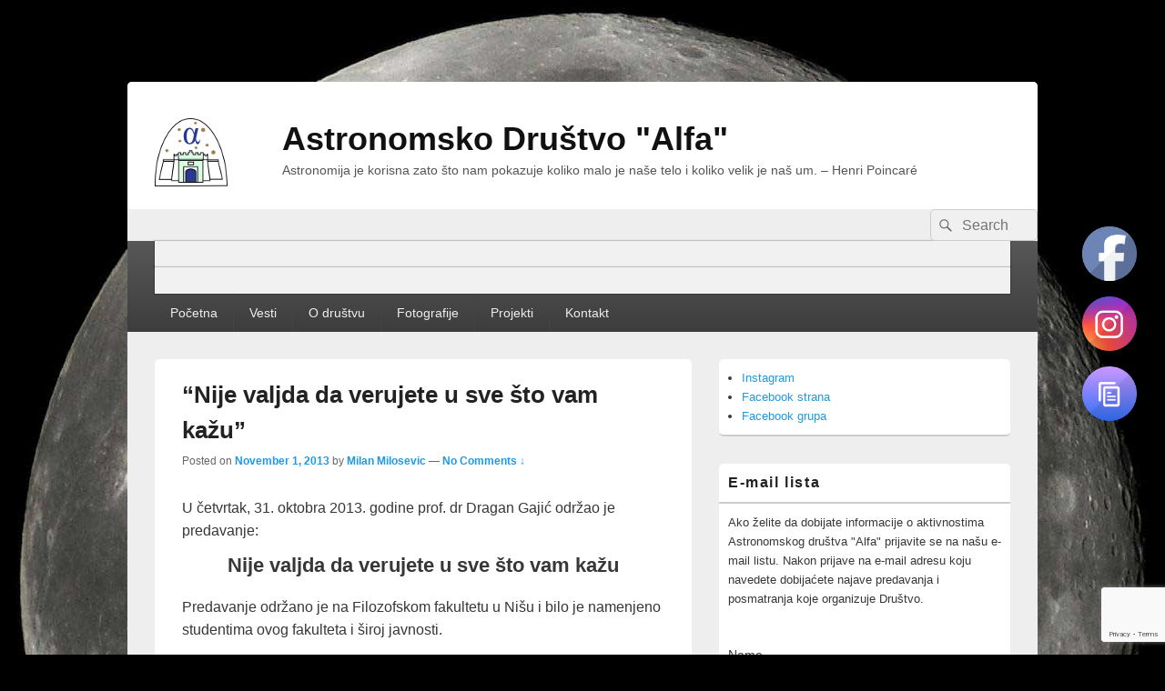

--- FILE ---
content_type: text/html; charset=UTF-8
request_url: http://alfa.org.rs/vesti/nije-valjda-da-verujete-u-sve-sto-vam-kazu.html
body_size: 15576
content:
<!DOCTYPE html>
<!--[if IE 6]>
<html id="ie6" lang="en-US">
<![endif]-->
<!--[if IE 7]>
<html id="ie7" lang="en-US">
<![endif]-->
<!--[if IE 8]>
<html id="ie8" lang="en-US">
<![endif]-->
<!--[if !(IE 6) | !(IE 7) | !(IE 8)  ]><!-->
<html lang="en-US">
<!--<![endif]-->
<head>
<meta charset="UTF-8" />
<meta name="viewport" content="width=device-width" />
<title>&quot;Nije valjda da verujete u sve što vam kažu&quot; - Astronomsko Društvo &quot;Alfa&quot;</title>
<link rel="profile" href="http://gmpg.org/xfn/11" />
<link rel="stylesheet" type="text/css" media="all" href="http://alfa.org.rs/wp-content/themes/mmilan/style.css" />
<link rel="pingback" href="http://alfa.org.rs/xmlrpc.php" />
<meta name='robots' content='index, follow, max-image-preview:large, max-snippet:-1, max-video-preview:-1' />

	<!-- This site is optimized with the Yoast SEO plugin v26.7 - https://yoast.com/wordpress/plugins/seo/ -->
	<title>&quot;Nije valjda da verujete u sve što vam kažu&quot; - Astronomsko Društvo &quot;Alfa&quot;</title>
	<link rel="canonical" href="https://alfa.org.rs/vesti/nije-valjda-da-verujete-u-sve-sto-vam-kazu.html" />
	<meta property="og:locale" content="en_US" />
	<meta property="og:type" content="article" />
	<meta property="og:title" content="&quot;Nije valjda da verujete u sve što vam kažu&quot; - Astronomsko Društvo &quot;Alfa&quot;" />
	<meta property="og:description" content="U četvrtak, 31. oktobra 2013. godine prof. dr Dragan Gajić održao je predavanje: Nije valjda da verujete u sve što vam kažu Predavanje održano je na Filozofskom fakultetu u Nišu i bilo je namenjeno studentima ovog fakulteta i široj javnosti. Continue reading  &#8220;Nije valjda da verujete u sve što vam kažu&#8221;&rarr;" />
	<meta property="og:url" content="https://alfa.org.rs/vesti/nije-valjda-da-verujete-u-sve-sto-vam-kazu.html" />
	<meta property="og:site_name" content="Astronomsko Društvo &quot;Alfa&quot;" />
	<meta property="article:publisher" content="https://www.facebook.com/alfa.nis/" />
	<meta property="article:published_time" content="2013-11-01T12:43:17+00:00" />
	<meta property="article:modified_time" content="2015-11-21T12:37:05+00:00" />
	<meta name="author" content="Milan Milosevic" />
	<meta name="twitter:label1" content="Written by" />
	<meta name="twitter:data1" content="Milan Milosevic" />
	<script type="application/ld+json" class="yoast-schema-graph">{"@context":"https://schema.org","@graph":[{"@type":"Article","@id":"https://alfa.org.rs/vesti/nije-valjda-da-verujete-u-sve-sto-vam-kazu.html#article","isPartOf":{"@id":"https://alfa.org.rs/vesti/nije-valjda-da-verujete-u-sve-sto-vam-kazu.html"},"author":{"name":"Milan Milosevic","@id":"http://alfa.org.rs/#/schema/person/9d85c0962910002a0928b7a8d34bd9e3"},"headline":"&#8220;Nije valjda da verujete u sve što vam kažu&#8221;","datePublished":"2013-11-01T12:43:17+00:00","dateModified":"2015-11-21T12:37:05+00:00","mainEntityOfPage":{"@id":"https://alfa.org.rs/vesti/nije-valjda-da-verujete-u-sve-sto-vam-kazu.html"},"wordCount":70,"commentCount":0,"publisher":{"@id":"http://alfa.org.rs/#organization"},"keywords":["cpn2013"],"articleSection":["Vesti"],"inLanguage":"en-US","potentialAction":[{"@type":"CommentAction","name":"Comment","target":["https://alfa.org.rs/vesti/nije-valjda-da-verujete-u-sve-sto-vam-kazu.html#respond"]}]},{"@type":"WebPage","@id":"https://alfa.org.rs/vesti/nije-valjda-da-verujete-u-sve-sto-vam-kazu.html","url":"https://alfa.org.rs/vesti/nije-valjda-da-verujete-u-sve-sto-vam-kazu.html","name":"\"Nije valjda da verujete u sve što vam kažu\" - Astronomsko Društvo &quot;Alfa&quot;","isPartOf":{"@id":"http://alfa.org.rs/#website"},"datePublished":"2013-11-01T12:43:17+00:00","dateModified":"2015-11-21T12:37:05+00:00","breadcrumb":{"@id":"https://alfa.org.rs/vesti/nije-valjda-da-verujete-u-sve-sto-vam-kazu.html#breadcrumb"},"inLanguage":"en-US","potentialAction":[{"@type":"ReadAction","target":["https://alfa.org.rs/vesti/nije-valjda-da-verujete-u-sve-sto-vam-kazu.html"]}]},{"@type":"BreadcrumbList","@id":"https://alfa.org.rs/vesti/nije-valjda-da-verujete-u-sve-sto-vam-kazu.html#breadcrumb","itemListElement":[{"@type":"ListItem","position":1,"name":"Home","item":"http://alfa.org.rs/"},{"@type":"ListItem","position":2,"name":"&#8220;Nije valjda da verujete u sve što vam kažu&#8221;"}]},{"@type":"WebSite","@id":"http://alfa.org.rs/#website","url":"http://alfa.org.rs/","name":"Astronomsko Društvo Alfa","description":"Astronomija je korisna zato što nam pokazuje koliko malo je naše telo i koliko velik je naš um. - Henri Poincaré","publisher":{"@id":"http://alfa.org.rs/#organization"},"potentialAction":[{"@type":"SearchAction","target":{"@type":"EntryPoint","urlTemplate":"http://alfa.org.rs/?s={search_term_string}"},"query-input":{"@type":"PropertyValueSpecification","valueRequired":true,"valueName":"search_term_string"}}],"inLanguage":"en-US"},{"@type":"Organization","@id":"http://alfa.org.rs/#organization","name":"Astronomsko društvo \"Alfa\"","url":"http://alfa.org.rs/","logo":{"@type":"ImageObject","inLanguage":"en-US","@id":"http://alfa.org.rs/#/schema/logo/image/","url":"http://alfa.org.rs/wp-content/uploads/2019/12/ad-alfa-nis.jpg","contentUrl":"http://alfa.org.rs/wp-content/uploads/2019/12/ad-alfa-nis.jpg","width":200,"height":233,"caption":"Astronomsko društvo \"Alfa\""},"image":{"@id":"http://alfa.org.rs/#/schema/logo/image/"},"sameAs":["https://www.facebook.com/alfa.nis/","https://www.youtube.com/channel/UCeaH8f0yJirCLCXupgEULVw"]},{"@type":"Person","@id":"http://alfa.org.rs/#/schema/person/9d85c0962910002a0928b7a8d34bd9e3","name":"Milan Milosevic","image":{"@type":"ImageObject","inLanguage":"en-US","@id":"http://alfa.org.rs/#/schema/person/image/","url":"https://secure.gravatar.com/avatar/9112af0abd8aed9b4a49b7de1a8b22a3bc33bd9fada29871810f01030937a7f6?s=96&d=mm&r=g","contentUrl":"https://secure.gravatar.com/avatar/9112af0abd8aed9b4a49b7de1a8b22a3bc33bd9fada29871810f01030937a7f6?s=96&d=mm&r=g","caption":"Milan Milosevic"},"sameAs":["http://www.svetnauke.org/"],"url":"http://alfa.org.rs/author/mmilan"}]}</script>
	<!-- / Yoast SEO plugin. -->


<link rel='dns-prefetch' href='//lite.piclens.com' />
<link rel='dns-prefetch' href='//secure.gravatar.com' />
<link rel='dns-prefetch' href='//stats.wp.com' />
<link rel='dns-prefetch' href='//v0.wordpress.com' />
<link rel="alternate" type="application/rss+xml" title="Astronomsko Društvo &quot;Alfa&quot; &raquo; Feed" href="http://alfa.org.rs/feed" />
<link rel="alternate" type="application/rss+xml" title="Astronomsko Društvo &quot;Alfa&quot; &raquo; Comments Feed" href="http://alfa.org.rs/comments/feed" />
<link rel="alternate" type="application/rss+xml" title="Astronomsko Društvo &quot;Alfa&quot; &raquo; &#8220;Nije valjda da verujete u sve što vam kažu&#8221; Comments Feed" href="http://alfa.org.rs/vesti/nije-valjda-da-verujete-u-sve-sto-vam-kazu.html/feed" />
<link rel="alternate" title="oEmbed (JSON)" type="application/json+oembed" href="http://alfa.org.rs/wp-json/oembed/1.0/embed?url=http%3A%2F%2Falfa.org.rs%2Fvesti%2Fnije-valjda-da-verujete-u-sve-sto-vam-kazu.html" />
<link rel="alternate" title="oEmbed (XML)" type="text/xml+oembed" href="http://alfa.org.rs/wp-json/oembed/1.0/embed?url=http%3A%2F%2Falfa.org.rs%2Fvesti%2Fnije-valjda-da-verujete-u-sve-sto-vam-kazu.html&#038;format=xml" />
<style id='wp-img-auto-sizes-contain-inline-css' type='text/css'>
img:is([sizes=auto i],[sizes^="auto," i]){contain-intrinsic-size:3000px 1500px}
/*# sourceURL=wp-img-auto-sizes-contain-inline-css */
</style>
<style id='wp-emoji-styles-inline-css' type='text/css'>

	img.wp-smiley, img.emoji {
		display: inline !important;
		border: none !important;
		box-shadow: none !important;
		height: 1em !important;
		width: 1em !important;
		margin: 0 0.07em !important;
		vertical-align: -0.1em !important;
		background: none !important;
		padding: 0 !important;
	}
/*# sourceURL=wp-emoji-styles-inline-css */
</style>
<style id='wp-block-library-inline-css' type='text/css'>
:root{--wp-block-synced-color:#7a00df;--wp-block-synced-color--rgb:122,0,223;--wp-bound-block-color:var(--wp-block-synced-color);--wp-editor-canvas-background:#ddd;--wp-admin-theme-color:#007cba;--wp-admin-theme-color--rgb:0,124,186;--wp-admin-theme-color-darker-10:#006ba1;--wp-admin-theme-color-darker-10--rgb:0,107,160.5;--wp-admin-theme-color-darker-20:#005a87;--wp-admin-theme-color-darker-20--rgb:0,90,135;--wp-admin-border-width-focus:2px}@media (min-resolution:192dpi){:root{--wp-admin-border-width-focus:1.5px}}.wp-element-button{cursor:pointer}:root .has-very-light-gray-background-color{background-color:#eee}:root .has-very-dark-gray-background-color{background-color:#313131}:root .has-very-light-gray-color{color:#eee}:root .has-very-dark-gray-color{color:#313131}:root .has-vivid-green-cyan-to-vivid-cyan-blue-gradient-background{background:linear-gradient(135deg,#00d084,#0693e3)}:root .has-purple-crush-gradient-background{background:linear-gradient(135deg,#34e2e4,#4721fb 50%,#ab1dfe)}:root .has-hazy-dawn-gradient-background{background:linear-gradient(135deg,#faaca8,#dad0ec)}:root .has-subdued-olive-gradient-background{background:linear-gradient(135deg,#fafae1,#67a671)}:root .has-atomic-cream-gradient-background{background:linear-gradient(135deg,#fdd79a,#004a59)}:root .has-nightshade-gradient-background{background:linear-gradient(135deg,#330968,#31cdcf)}:root .has-midnight-gradient-background{background:linear-gradient(135deg,#020381,#2874fc)}:root{--wp--preset--font-size--normal:16px;--wp--preset--font-size--huge:42px}.has-regular-font-size{font-size:1em}.has-larger-font-size{font-size:2.625em}.has-normal-font-size{font-size:var(--wp--preset--font-size--normal)}.has-huge-font-size{font-size:var(--wp--preset--font-size--huge)}.has-text-align-center{text-align:center}.has-text-align-left{text-align:left}.has-text-align-right{text-align:right}.has-fit-text{white-space:nowrap!important}#end-resizable-editor-section{display:none}.aligncenter{clear:both}.items-justified-left{justify-content:flex-start}.items-justified-center{justify-content:center}.items-justified-right{justify-content:flex-end}.items-justified-space-between{justify-content:space-between}.screen-reader-text{border:0;clip-path:inset(50%);height:1px;margin:-1px;overflow:hidden;padding:0;position:absolute;width:1px;word-wrap:normal!important}.screen-reader-text:focus{background-color:#ddd;clip-path:none;color:#444;display:block;font-size:1em;height:auto;left:5px;line-height:normal;padding:15px 23px 14px;text-decoration:none;top:5px;width:auto;z-index:100000}html :where(.has-border-color){border-style:solid}html :where([style*=border-top-color]){border-top-style:solid}html :where([style*=border-right-color]){border-right-style:solid}html :where([style*=border-bottom-color]){border-bottom-style:solid}html :where([style*=border-left-color]){border-left-style:solid}html :where([style*=border-width]){border-style:solid}html :where([style*=border-top-width]){border-top-style:solid}html :where([style*=border-right-width]){border-right-style:solid}html :where([style*=border-bottom-width]){border-bottom-style:solid}html :where([style*=border-left-width]){border-left-style:solid}html :where(img[class*=wp-image-]){height:auto;max-width:100%}:where(figure){margin:0 0 1em}html :where(.is-position-sticky){--wp-admin--admin-bar--position-offset:var(--wp-admin--admin-bar--height,0px)}@media screen and (max-width:600px){html :where(.is-position-sticky){--wp-admin--admin-bar--position-offset:0px}}

/*# sourceURL=wp-block-library-inline-css */
</style><style id='wp-block-list-inline-css' type='text/css'>
ol,ul{box-sizing:border-box}:root :where(.wp-block-list.has-background){padding:1.25em 2.375em}
/*# sourceURL=http://alfa.org.rs/wp-includes/blocks/list/style.min.css */
</style>
<style id='global-styles-inline-css' type='text/css'>
:root{--wp--preset--aspect-ratio--square: 1;--wp--preset--aspect-ratio--4-3: 4/3;--wp--preset--aspect-ratio--3-4: 3/4;--wp--preset--aspect-ratio--3-2: 3/2;--wp--preset--aspect-ratio--2-3: 2/3;--wp--preset--aspect-ratio--16-9: 16/9;--wp--preset--aspect-ratio--9-16: 9/16;--wp--preset--color--black: #000000;--wp--preset--color--cyan-bluish-gray: #abb8c3;--wp--preset--color--white: #ffffff;--wp--preset--color--pale-pink: #f78da7;--wp--preset--color--vivid-red: #cf2e2e;--wp--preset--color--luminous-vivid-orange: #ff6900;--wp--preset--color--luminous-vivid-amber: #fcb900;--wp--preset--color--light-green-cyan: #7bdcb5;--wp--preset--color--vivid-green-cyan: #00d084;--wp--preset--color--pale-cyan-blue: #8ed1fc;--wp--preset--color--vivid-cyan-blue: #0693e3;--wp--preset--color--vivid-purple: #9b51e0;--wp--preset--color--dark-gray: #373737;--wp--preset--color--medium-gray: #cccccc;--wp--preset--color--light-gray: #eeeeee;--wp--preset--color--blue: #1982d1;--wp--preset--gradient--vivid-cyan-blue-to-vivid-purple: linear-gradient(135deg,rgb(6,147,227) 0%,rgb(155,81,224) 100%);--wp--preset--gradient--light-green-cyan-to-vivid-green-cyan: linear-gradient(135deg,rgb(122,220,180) 0%,rgb(0,208,130) 100%);--wp--preset--gradient--luminous-vivid-amber-to-luminous-vivid-orange: linear-gradient(135deg,rgb(252,185,0) 0%,rgb(255,105,0) 100%);--wp--preset--gradient--luminous-vivid-orange-to-vivid-red: linear-gradient(135deg,rgb(255,105,0) 0%,rgb(207,46,46) 100%);--wp--preset--gradient--very-light-gray-to-cyan-bluish-gray: linear-gradient(135deg,rgb(238,238,238) 0%,rgb(169,184,195) 100%);--wp--preset--gradient--cool-to-warm-spectrum: linear-gradient(135deg,rgb(74,234,220) 0%,rgb(151,120,209) 20%,rgb(207,42,186) 40%,rgb(238,44,130) 60%,rgb(251,105,98) 80%,rgb(254,248,76) 100%);--wp--preset--gradient--blush-light-purple: linear-gradient(135deg,rgb(255,206,236) 0%,rgb(152,150,240) 100%);--wp--preset--gradient--blush-bordeaux: linear-gradient(135deg,rgb(254,205,165) 0%,rgb(254,45,45) 50%,rgb(107,0,62) 100%);--wp--preset--gradient--luminous-dusk: linear-gradient(135deg,rgb(255,203,112) 0%,rgb(199,81,192) 50%,rgb(65,88,208) 100%);--wp--preset--gradient--pale-ocean: linear-gradient(135deg,rgb(255,245,203) 0%,rgb(182,227,212) 50%,rgb(51,167,181) 100%);--wp--preset--gradient--electric-grass: linear-gradient(135deg,rgb(202,248,128) 0%,rgb(113,206,126) 100%);--wp--preset--gradient--midnight: linear-gradient(135deg,rgb(2,3,129) 0%,rgb(40,116,252) 100%);--wp--preset--font-size--small: 14px;--wp--preset--font-size--medium: 20px;--wp--preset--font-size--large: 24px;--wp--preset--font-size--x-large: 42px;--wp--preset--font-size--normal: 16px;--wp--preset--font-size--huge: 26px;--wp--preset--spacing--20: 0.44rem;--wp--preset--spacing--30: 0.67rem;--wp--preset--spacing--40: 1rem;--wp--preset--spacing--50: 1.5rem;--wp--preset--spacing--60: 2.25rem;--wp--preset--spacing--70: 3.38rem;--wp--preset--spacing--80: 5.06rem;--wp--preset--shadow--natural: 6px 6px 9px rgba(0, 0, 0, 0.2);--wp--preset--shadow--deep: 12px 12px 50px rgba(0, 0, 0, 0.4);--wp--preset--shadow--sharp: 6px 6px 0px rgba(0, 0, 0, 0.2);--wp--preset--shadow--outlined: 6px 6px 0px -3px rgb(255, 255, 255), 6px 6px rgb(0, 0, 0);--wp--preset--shadow--crisp: 6px 6px 0px rgb(0, 0, 0);}:where(.is-layout-flex){gap: 0.5em;}:where(.is-layout-grid){gap: 0.5em;}body .is-layout-flex{display: flex;}.is-layout-flex{flex-wrap: wrap;align-items: center;}.is-layout-flex > :is(*, div){margin: 0;}body .is-layout-grid{display: grid;}.is-layout-grid > :is(*, div){margin: 0;}:where(.wp-block-columns.is-layout-flex){gap: 2em;}:where(.wp-block-columns.is-layout-grid){gap: 2em;}:where(.wp-block-post-template.is-layout-flex){gap: 1.25em;}:where(.wp-block-post-template.is-layout-grid){gap: 1.25em;}.has-black-color{color: var(--wp--preset--color--black) !important;}.has-cyan-bluish-gray-color{color: var(--wp--preset--color--cyan-bluish-gray) !important;}.has-white-color{color: var(--wp--preset--color--white) !important;}.has-pale-pink-color{color: var(--wp--preset--color--pale-pink) !important;}.has-vivid-red-color{color: var(--wp--preset--color--vivid-red) !important;}.has-luminous-vivid-orange-color{color: var(--wp--preset--color--luminous-vivid-orange) !important;}.has-luminous-vivid-amber-color{color: var(--wp--preset--color--luminous-vivid-amber) !important;}.has-light-green-cyan-color{color: var(--wp--preset--color--light-green-cyan) !important;}.has-vivid-green-cyan-color{color: var(--wp--preset--color--vivid-green-cyan) !important;}.has-pale-cyan-blue-color{color: var(--wp--preset--color--pale-cyan-blue) !important;}.has-vivid-cyan-blue-color{color: var(--wp--preset--color--vivid-cyan-blue) !important;}.has-vivid-purple-color{color: var(--wp--preset--color--vivid-purple) !important;}.has-black-background-color{background-color: var(--wp--preset--color--black) !important;}.has-cyan-bluish-gray-background-color{background-color: var(--wp--preset--color--cyan-bluish-gray) !important;}.has-white-background-color{background-color: var(--wp--preset--color--white) !important;}.has-pale-pink-background-color{background-color: var(--wp--preset--color--pale-pink) !important;}.has-vivid-red-background-color{background-color: var(--wp--preset--color--vivid-red) !important;}.has-luminous-vivid-orange-background-color{background-color: var(--wp--preset--color--luminous-vivid-orange) !important;}.has-luminous-vivid-amber-background-color{background-color: var(--wp--preset--color--luminous-vivid-amber) !important;}.has-light-green-cyan-background-color{background-color: var(--wp--preset--color--light-green-cyan) !important;}.has-vivid-green-cyan-background-color{background-color: var(--wp--preset--color--vivid-green-cyan) !important;}.has-pale-cyan-blue-background-color{background-color: var(--wp--preset--color--pale-cyan-blue) !important;}.has-vivid-cyan-blue-background-color{background-color: var(--wp--preset--color--vivid-cyan-blue) !important;}.has-vivid-purple-background-color{background-color: var(--wp--preset--color--vivid-purple) !important;}.has-black-border-color{border-color: var(--wp--preset--color--black) !important;}.has-cyan-bluish-gray-border-color{border-color: var(--wp--preset--color--cyan-bluish-gray) !important;}.has-white-border-color{border-color: var(--wp--preset--color--white) !important;}.has-pale-pink-border-color{border-color: var(--wp--preset--color--pale-pink) !important;}.has-vivid-red-border-color{border-color: var(--wp--preset--color--vivid-red) !important;}.has-luminous-vivid-orange-border-color{border-color: var(--wp--preset--color--luminous-vivid-orange) !important;}.has-luminous-vivid-amber-border-color{border-color: var(--wp--preset--color--luminous-vivid-amber) !important;}.has-light-green-cyan-border-color{border-color: var(--wp--preset--color--light-green-cyan) !important;}.has-vivid-green-cyan-border-color{border-color: var(--wp--preset--color--vivid-green-cyan) !important;}.has-pale-cyan-blue-border-color{border-color: var(--wp--preset--color--pale-cyan-blue) !important;}.has-vivid-cyan-blue-border-color{border-color: var(--wp--preset--color--vivid-cyan-blue) !important;}.has-vivid-purple-border-color{border-color: var(--wp--preset--color--vivid-purple) !important;}.has-vivid-cyan-blue-to-vivid-purple-gradient-background{background: var(--wp--preset--gradient--vivid-cyan-blue-to-vivid-purple) !important;}.has-light-green-cyan-to-vivid-green-cyan-gradient-background{background: var(--wp--preset--gradient--light-green-cyan-to-vivid-green-cyan) !important;}.has-luminous-vivid-amber-to-luminous-vivid-orange-gradient-background{background: var(--wp--preset--gradient--luminous-vivid-amber-to-luminous-vivid-orange) !important;}.has-luminous-vivid-orange-to-vivid-red-gradient-background{background: var(--wp--preset--gradient--luminous-vivid-orange-to-vivid-red) !important;}.has-very-light-gray-to-cyan-bluish-gray-gradient-background{background: var(--wp--preset--gradient--very-light-gray-to-cyan-bluish-gray) !important;}.has-cool-to-warm-spectrum-gradient-background{background: var(--wp--preset--gradient--cool-to-warm-spectrum) !important;}.has-blush-light-purple-gradient-background{background: var(--wp--preset--gradient--blush-light-purple) !important;}.has-blush-bordeaux-gradient-background{background: var(--wp--preset--gradient--blush-bordeaux) !important;}.has-luminous-dusk-gradient-background{background: var(--wp--preset--gradient--luminous-dusk) !important;}.has-pale-ocean-gradient-background{background: var(--wp--preset--gradient--pale-ocean) !important;}.has-electric-grass-gradient-background{background: var(--wp--preset--gradient--electric-grass) !important;}.has-midnight-gradient-background{background: var(--wp--preset--gradient--midnight) !important;}.has-small-font-size{font-size: var(--wp--preset--font-size--small) !important;}.has-medium-font-size{font-size: var(--wp--preset--font-size--medium) !important;}.has-large-font-size{font-size: var(--wp--preset--font-size--large) !important;}.has-x-large-font-size{font-size: var(--wp--preset--font-size--x-large) !important;}
/*# sourceURL=global-styles-inline-css */
</style>

<style id='classic-theme-styles-inline-css' type='text/css'>
/*! This file is auto-generated */
.wp-block-button__link{color:#fff;background-color:#32373c;border-radius:9999px;box-shadow:none;text-decoration:none;padding:calc(.667em + 2px) calc(1.333em + 2px);font-size:1.125em}.wp-block-file__button{background:#32373c;color:#fff;text-decoration:none}
/*# sourceURL=/wp-includes/css/classic-themes.min.css */
</style>
<link rel='stylesheet' id='contact-form-7-css' href='http://alfa.org.rs/wp-content/plugins/contact-form-7/includes/css/styles.css?ver=6.1.4' type='text/css' media='all' />
<link rel='stylesheet' id='SFSImainCss-css' href='http://alfa.org.rs/wp-content/plugins/ultimate-social-media-icons/css/sfsi-style.css?ver=2.9.6' type='text/css' media='all' />
<link rel='stylesheet' id='NextGEN-css' href='http://alfa.org.rs/wp-content/plugins/nextcellent-gallery-nextgen-legacy/css/nggallery.css?ver=1.0.0' type='text/css' media='screen' />
<link rel='stylesheet' id='NextCellent-Framework-css' href='http://alfa.org.rs/wp-content/plugins/nextcellent-gallery-nextgen-legacy/css/framework-min.css?ver=1.0.1' type='text/css' media='screen' />
<link rel='stylesheet' id='shutter-css' href='http://alfa.org.rs/wp-content/plugins/nextcellent-gallery-nextgen-legacy/shutter/shutter-reloaded.css?ver=1.3.4' type='text/css' media='screen' />
<link rel='stylesheet' id='genericons-css' href='http://alfa.org.rs/wp-content/plugins/jetpack/_inc/genericons/genericons/genericons.css?ver=3.1' type='text/css' media='all' />
<link rel='stylesheet' id='catchbox-style-css' href='http://alfa.org.rs/wp-content/themes/mmilan/style.css?ver=20260105-192908' type='text/css' media='all' />
<link rel='stylesheet' id='catchbox-block-style-css' href='http://alfa.org.rs/wp-content/themes/catch-box/css/blocks.css?ver=1.0' type='text/css' media='all' />
<link rel='stylesheet' id='newsletter-css' href='http://alfa.org.rs/wp-content/plugins/newsletter/style.css?ver=9.1.0' type='text/css' media='all' />
<script type="text/javascript" src="http://alfa.org.rs/wp-includes/js/jquery/jquery.min.js?ver=3.7.1" id="jquery-core-js"></script>
<script type="text/javascript" src="http://alfa.org.rs/wp-includes/js/jquery/jquery-migrate.min.js?ver=3.4.1" id="jquery-migrate-js"></script>
<script type="text/javascript" id="shutter-js-extra">
/* <![CDATA[ */
var shutterSettings = {"msgLoading":"L O A D I N G","msgClose":"Click to Close","imageCount":"1"};
//# sourceURL=shutter-js-extra
/* ]]> */
</script>
<script type="text/javascript" src="http://alfa.org.rs/wp-content/plugins/nextcellent-gallery-nextgen-legacy/shutter/shutter-reloaded.js?ver=1.3.3" id="shutter-js"></script>
<script type="text/javascript" src="http://alfa.org.rs/wp-content/plugins/nextcellent-gallery-nextgen-legacy/js/owl.carousel.min.js?ver=2" id="owl-js"></script>
<script type="text/javascript" id="catchbox-menu-js-extra">
/* <![CDATA[ */
var screenReaderText = {"expand":"expand child menu","collapse":"collapse child menu"};
//# sourceURL=catchbox-menu-js-extra
/* ]]> */
</script>
<script type="text/javascript" src="http://alfa.org.rs/wp-content/themes/catch-box/js/menu.min.js?ver=2.1.1.1" id="catchbox-menu-js"></script>
<link rel="https://api.w.org/" href="http://alfa.org.rs/wp-json/" /><link rel="alternate" title="JSON" type="application/json" href="http://alfa.org.rs/wp-json/wp/v2/posts/888" /><link rel="EditURI" type="application/rsd+xml" title="RSD" href="https://alfa.org.rs/xmlrpc.php?rsd" />
<meta name="generator" content="WordPress 6.9" />
<link rel='shortlink' href='https://wp.me/pdtqg-ek' />
<!-- <meta name="NextGEN" version="1.9.35" /> -->
<meta name="follow.[base64]" content="u3hUJdmrCJctvyFuavAN"/>	<style>img#wpstats{display:none}</style>
		<link id='MediaRSS' rel='alternate' type='application/rss+xml' title='NextGEN Gallery RSS Feed' href='http://alfa.org.rs/wp-content/plugins/nextcellent-gallery-nextgen-legacy/xml/media-rss.php' />
	<style>
		/* Link color */
		a,
		#site-title a:focus,
		#site-title a:hover,
		#site-title a:active,
		.entry-title a:hover,
		.entry-title a:focus,
		.entry-title a:active,
		.widget_catchbox_ephemera .comments-link a:hover,
		section.recent-posts .other-recent-posts a[rel="bookmark"]:hover,
		section.recent-posts .other-recent-posts .comments-link a:hover,
		.format-image footer.entry-meta a:hover,
		#site-generator a:hover {
			color: #1f99e4;
		}
		section.recent-posts .other-recent-posts .comments-link a:hover {
			border-color: #1f99e4;
		}
	</style>
</head>


<body class="wp-singular post-template-default single single-post postid-888 single-format-standard wp-embed-responsive wp-theme-catch-box wp-child-theme-mmilan sfsi_actvite_theme_default right-sidebar one-menu header-image-top" id="noc">

<div id="fb-root"></div>
<script>(function(d, s, id) {
  var js, fjs = d.getElementsByTagName(s)[0];
  if (d.getElementById(id)) return;
  js = d.createElement(s); js.id = id;
  js.src = "//connect.facebook.net/en_GB/all.js#xfbml=1&appId=516383938388859";
  fjs.parentNode.insertBefore(js, fjs);
}(document, 'script', 'facebook-jssdk'));</script>

<div id="page" class="hfeed site">
	<header id="branding" role="banner">
			<hgroup>
				<h1 id="site-logo"><a href="http://alfa.org.rs/" title="Astronomsko Društvo &quot;Alfa&quot;" rel="home">
					<img src="/banners/logo.png" alt="Astronomsko Društvo &quot;Alfa&quot;" />
				</a></h1>
                            
				<h1 id="site-title"><span><a href="http://alfa.org.rs/" title="Astronomsko Društvo &quot;Alfa&quot;" rel="home">Astronomsko Društvo &quot;Alfa&quot;</a></span></h1>
				<h2 id="site-description">Astronomija je korisna zato što nam pokazuje koliko malo je naše telo i koliko velik je naš um. &#8211; Henri Poincaré</h2>
			</hgroup>

				<form role="search" method="get" class="searchform" action="http://alfa.org.rs/">
		<label>
			<span class="screen-reader-text">Search for:</span>
			<input type="search" class="search-field" placeholder="Search" value="" name="s" title="Search for:" />
		</label>
		<button type="submit" class="search-submit"><span class="screen-reader-text">Search</span></button>
	</form>

			<nav id="access" role="navigation">
				<h3 class="assistive-text">Primary menu</h3>
								<div class="skip-link"><a class="assistive-text" href="#content" title="Skip to primary content">Skip to primary content</a></div>
				<div class="skip-link"><a class="assistive-text" href="#secondary" title="Skip to secondary content">Skip to secondary content</a></div>
				                <div class="menu-main-menu-container"><ul id="menu-main-menu" class="menu"><li id="menu-item-856" class="menu-item menu-item-type-custom menu-item-object-custom menu-item-home menu-item-856"><a href="http://alfa.org.rs/">Početna</a></li>
<li id="menu-item-1086" class="menu-item menu-item-type-taxonomy menu-item-object-category current-post-ancestor current-menu-parent current-post-parent menu-item-has-children menu-item-1086"><a href="http://alfa.org.rs/category/vesti">Vesti</a>
<ul class="sub-menu">
	<li id="menu-item-1209" class="menu-item menu-item-type-post_type menu-item-object-page menu-item-1209"><a href="http://alfa.org.rs/vremenska-prognoza">Vremenska prognoza</a></li>
	<li id="menu-item-683" class="menu-item menu-item-type-post_type menu-item-object-page menu-item-683"><a href="http://alfa.org.rs/e-mail-vesti">E-mail vesti</a></li>
	<li id="menu-item-682" class="menu-item menu-item-type-post_type menu-item-object-page menu-item-682"><a href="http://alfa.org.rs/astro-linkovi">Astro linkovi</a></li>
</ul>
</li>
<li id="menu-item-685" class="menu-item menu-item-type-post_type menu-item-object-page menu-item-has-children menu-item-685"><a href="http://alfa.org.rs/o-drustvu">O društvu</a>
<ul class="sub-menu">
	<li id="menu-item-2513" class="menu-item menu-item-type-post_type menu-item-object-page menu-item-2513"><a href="http://alfa.org.rs/clanovi-i-saradnici">Članovi i saradnici</a></li>
	<li id="menu-item-2515" class="menu-item menu-item-type-post_type menu-item-object-page menu-item-2515"><a href="http://alfa.org.rs/clanovi-i-saradnici/kako-postati-clan-ili-saradnik">Kako postati član ili saradnik?</a></li>
	<li id="menu-item-2514" class="menu-item menu-item-type-post_type menu-item-object-page menu-item-2514"><a href="http://alfa.org.rs/clanovi-i-saradnici/prijava-za-saradnike">Prijava za saradnike</a></li>
</ul>
</li>
<li id="menu-item-1793" class="menu-item menu-item-type-post_type menu-item-object-page menu-item-has-children menu-item-1793"><a href="http://alfa.org.rs/fotografije">Fotografije</a>
<ul class="sub-menu">
	<li id="menu-item-1098" class="menu-item menu-item-type-taxonomy menu-item-object-category menu-item-1098"><a href="http://alfa.org.rs/category/direktni-prenosi">Snimci predavanja</a></li>
	<li id="menu-item-855" class="menu-item menu-item-type-post_type menu-item-object-page menu-item-855"><a href="http://alfa.org.rs/live">Direktan prenos</a></li>
</ul>
</li>
<li id="menu-item-2455" class="menu-item menu-item-type-taxonomy menu-item-object-category current-post-ancestor current-menu-parent current-post-parent menu-item-has-children menu-item-2455"><a href="http://alfa.org.rs/category/vesti">Projekti</a>
<ul class="sub-menu">
	<li id="menu-item-4319" class="menu-item menu-item-type-custom menu-item-object-custom menu-item-4319"><a href="https://alfa.org.rs/tag/cpn2022">Kako dohvatiti zvezde? (CPN)</a></li>
	<li id="menu-item-3702" class="menu-item menu-item-type-custom menu-item-object-custom menu-item-has-children menu-item-3702"><a href="http://alfa.org.rs/tag/cpn2020">Malim koracima ka astronomiji (CPN)</a>
	<ul class="sub-menu">
		<li id="menu-item-3881" class="menu-item menu-item-type-taxonomy menu-item-object-category menu-item-3881"><a href="http://alfa.org.rs/category/direktni-prenosi/ekskurzija-kroz-suncev-sistem">Ekskurzija kroz Sunčev sistem</a></li>
		<li id="menu-item-3909" class="menu-item menu-item-type-post_type menu-item-object-page menu-item-3909"><a href="http://alfa.org.rs/astronomija-u-vasoj-skoli">Astronomija u vašoj školi</a></li>
	</ul>
</li>
	<li id="menu-item-3159" class="menu-item menu-item-type-custom menu-item-object-custom menu-item-3159"><a href="http://alfa.org.rs/tag/cpn2019">Apolo na Mreži (CPN)</a></li>
	<li id="menu-item-2748" class="menu-item menu-item-type-custom menu-item-object-custom menu-item-has-children menu-item-2748"><a href="http://alfa.org.rs/tag/cpn2017">Astronomija svuda (CPN)</a>
	<ul class="sub-menu">
		<li id="menu-item-2749" class="menu-item menu-item-type-post_type menu-item-object-page menu-item-has-children menu-item-2749"><a href="http://alfa.org.rs/skola-astrobiologije">Škola astrobiologije 2017/18</a>
		<ul class="sub-menu">
			<li id="menu-item-2751" class="menu-item menu-item-type-post_type menu-item-object-page menu-item-2751"><a href="http://alfa.org.rs/skola-astrobiologije/lista-ucesnika">Lista učesnika</a></li>
			<li id="menu-item-2750" class="menu-item menu-item-type-post_type menu-item-object-page menu-item-2750"><a href="http://alfa.org.rs/skola-astrobiologije/program">Program</a></li>
			<li id="menu-item-2903" class="menu-item menu-item-type-post_type menu-item-object-page menu-item-2903"><a href="http://alfa.org.rs/skola-astrobiologije/prezentacije">Prezentacije</a></li>
			<li id="menu-item-2904" class="menu-item menu-item-type-taxonomy menu-item-object-category menu-item-2904"><a href="http://alfa.org.rs/category/direktni-prenosi/skola-astrobiologije">Snimci predavanja</a></li>
			<li id="menu-item-2902" class="menu-item menu-item-type-post_type menu-item-object-page menu-item-2902"><a href="http://alfa.org.rs/skola-astrobiologije/galerija-fotografija">Fotografija</a></li>
		</ul>
</li>
	</ul>
</li>
	<li id="menu-item-2456" class="menu-item menu-item-type-custom menu-item-object-custom menu-item-has-children menu-item-2456"><a href="http://alfa.org.rs/tag/cpn2015">Astronomija selu u pohode (CPN)</a>
	<ul class="sub-menu">
		<li id="menu-item-2491" class="menu-item menu-item-type-post_type menu-item-object-page menu-item-2491"><a href="http://alfa.org.rs/astronomija-selu-u-pohode-predavanja">Predavanja</a></li>
	</ul>
</li>
	<li id="menu-item-2457" class="menu-item menu-item-type-custom menu-item-object-custom menu-item-2457"><a href="http://alfa.org.rs/tag/cpn2013">Astronomija za sve (CPN)</a></li>
	<li id="menu-item-1207" class="menu-item menu-item-type-post_type menu-item-object-page menu-item-1207"><a href="http://alfa.org.rs/astronomija-iz-fotelje">Astronomija iz fotelje (PZB)</a></li>
</ul>
</li>
<li id="menu-item-684" class="menu-item menu-item-type-post_type menu-item-object-page menu-item-684"><a href="http://alfa.org.rs/kontakt">Kontakt</a></li>
</ul></div>   
			</nav><!-- #access -->
            
				</header><!-- #branding -->
    
	<div id="main" class="clearfix">

		<div id="primary">
			<div id="content" role="main">
    			
				
<article id="post-888" class="post-888 post type-post status-publish format-standard hentry category-vesti tag-cpn2013">
	<header class="entry-header">
		<h1 class="entry-title">&#8220;Nije valjda da verujete u sve što vam kažu&#8221;</h1>

		            <div class="entry-meta">
                <span class="sep">Posted on </span><a href="http://alfa.org.rs/vesti/nije-valjda-da-verujete-u-sve-sto-vam-kazu.html" title="1:43 pm" rel="bookmark"><time class="entry-date updated" datetime="2013-11-01T13:43:17+01:00" pubdate>November 1, 2013</time></a><span class="by-author"> <span class="sep"> by </span> <span class="author vcard"><a class="url fn n" href="http://alfa.org.rs/author/mmilan" title="View all posts by Milan Milosevic" rel="author">Milan Milosevic</a></span></span>                                    <span class="sep sep-comment"> &mdash; </span>
                    <span class="comments-link">
                        <a href="http://alfa.org.rs/vesti/nije-valjda-da-verujete-u-sve-sto-vam-kazu.html#respond">No Comments &darr;</a>                    </span>
                            </div><!-- .entry-meta -->
			</header><!-- .entry-header -->

	<div class="entry-content">
		<p>U četvrtak, 31. oktobra 2013. godine prof. dr Dragan Gajić održao je predavanje:</p>
<h3 style="text-align: center;">Nije valjda da verujete u sve što vam kažu</h3>
<p>Predavanje održano je na Filozofskom fakultetu u Nišu i bilo je namenjeno studentima ovog fakulteta i široj javnosti.</p>
<p>Ovo predavanje organizovano je u okviru projekta “Astronomija za sve”, koji, jednim delom, finansira Centar za promociju nauke.</p>
			</div><!-- .entry-content -->

	<footer class="entry-meta">
		This entry was posted in <a href="http://alfa.org.rs/category/vesti" rel="category tag">Vesti</a> and tagged <a href="http://alfa.org.rs/tag/cpn2013" rel="tag">cpn2013</a> by <a href="http://alfa.org.rs/author/mmilan">Milan Milosevic</a>. Bookmark the <a href="http://alfa.org.rs/vesti/nije-valjda-da-verujete-u-sve-sto-vam-kazu.html" title="Permalink to &#8220;Nije valjda da verujete u sve što vam kažu&#8221;" rel="bookmark">permalink</a>.		
		
	</footer><!-- .entry-meta -->
</article><!-- #post-888 -->

	<div id="comments">
	
	
	
		<div id="respond" class="comment-respond">
		<h2 id="reply-title" class="comment-reply-title">Leave a Reply</h2><form action="http://alfa.org.rs/wp-comments-post.php" method="post" id="commentform" class="comment-form"><p class="comment-notes"><span id="email-notes">Your email address will not be published.</span> <span class="required-field-message">Required fields are marked <span class="required">*</span></span></p><p class="comment-form-comment"><label for="comment">Comment <span class="required">*</span></label> <textarea id="comment" name="comment" cols="45" rows="8" maxlength="65525" required></textarea></p><p class="comment-form-author"><label for="author">Name</label> <span class="required">*</span><input id="author" name="author" type="text" value="" size="30" aria-required='true' /></p>
<p class="comment-form-email"><label for="email">Email</label> <span class="required">*</span><input id="email" name="email" type="text" value="" size="30" aria-required='true' /></p>
<p class="comment-form-url"><label for="url">Website</label> <input id="url" name="url" type="url" value="" size="30" maxlength="200" autocomplete="url" /></p>
<p class="comment-subscription-form"><input type="checkbox" name="subscribe_comments" id="subscribe_comments" value="subscribe" style="width: auto; -moz-appearance: checkbox; -webkit-appearance: checkbox;" /> <label class="subscribe-label" id="subscribe-label" for="subscribe_comments">Notify me of follow-up comments by email.</label></p><p class="comment-subscription-form"><input type="checkbox" name="subscribe_blog" id="subscribe_blog" value="subscribe" style="width: auto; -moz-appearance: checkbox; -webkit-appearance: checkbox;" /> <label class="subscribe-label" id="subscribe-blog-label" for="subscribe_blog">Notify me of new posts by email.</label></p><p class="form-submit"><input name="submit" type="submit" id="submit" class="submit" value="Post Comment" /> <input type='hidden' name='comment_post_ID' value='888' id='comment_post_ID' />
<input type='hidden' name='comment_parent' id='comment_parent' value='0' />
</p><p style="display: none;"><input type="hidden" id="akismet_comment_nonce" name="akismet_comment_nonce" value="413e7f092f" /></p><p style="display: none !important;" class="akismet-fields-container" data-prefix="ak_"><label>&#916;<textarea name="ak_hp_textarea" cols="45" rows="8" maxlength="100"></textarea></label><input type="hidden" id="ak_js_1" name="ak_js" value="173"/><script>document.getElementById( "ak_js_1" ).setAttribute( "value", ( new Date() ).getTime() );</script></p></form>	</div><!-- #respond -->
	<p class="akismet_comment_form_privacy_notice">This site uses Akismet to reduce spam. <a href="https://akismet.com/privacy/" target="_blank" rel="nofollow noopener">Learn how your comment data is processed.</a></p>
</div><!-- #comments -->
	<nav class="navigation post-navigation" aria-label="Posts">
		<h2 class="screen-reader-text">Post navigation</h2>
		<div class="nav-links"><div class="nav-previous"><a href="http://alfa.org.rs/vesti/astronomsko-posmatranje-25-oktobar-2013.html" rel="prev"><span class="meta-nav" aria-hidden="true"><span class="nav-icon">&larr;</span> Previous</span> <span class="screen-reader-text">Previous post:</span> <span class="post-title">Astronomsko posmatranje (25. oktobar 2013)</span></a></div><div class="nav-next"><a href="http://alfa.org.rs/vesti/vece-fizike-u-nisu.html" rel="next"><span class="meta-nav" aria-hidden="true">Next <span class="nav-icon">&rarr;</span></span> <span class="screen-reader-text">Next post:</span> <span class="post-title">Veče fizike u Nišu</span></a></div></div>
	</nav>
		</div><!-- #content -->
        
		            
	</div><!-- #primary -->
    
	    


		<aside id="secondary" class="sidebar widget-area" role="complementary">
			<h2 class="screen-reader-text">Primary Sidebar Widget Area</h2>
			<section id="block-6" class="widget widget_block">
<ul class="wp-block-list">
<li><a href="https://www.instagram.com/a.d.alfa/">Instagram</a></li>



<li><a href="http://facebook.com/alfa.nis">Facebook strana</a></li>



<li><a href="https://www.facebook.com/groups/2010731515916759">Facebook grupa</a></li>
</ul>
</section><section id="newsletterwidget-3" class="widget widget_newsletterwidget"><h2 class="widget-title">E-mail lista</h2><p>Ako želite da dobijate informacije o aktivnostima Astronomskog društva "Alfa" prijavite se na našu e-mail listu. Nakon prijave na e-mail adresu koju navedete dobijaćete najave predavanja i posmatranja koje organizuje Društvo.</p><br /><div class="tnp tnp-subscription tnp-widget">
<form method="post" action="https://alfa.org.rs/wp-admin/admin-ajax.php?action=tnp&amp;na=s">
<input type="hidden" name="nr" value="widget">
<input type="hidden" name="nlang" value="">
<div class="tnp-field tnp-field-firstname"><label for="tnp-1">Name</label>
<input class="tnp-name" type="text" name="nn" id="tnp-1" value="" placeholder=""></div>
<div class="tnp-field tnp-field-surname"><label for="tnp-2">Last Name</label>
<input class="tnp-surname" type="text" name="ns" id="tnp-2" value="" placeholder=""></div><div class="tnp-field tnp-field-email"><label for="tnp-3">Email</label>
<input class="tnp-email" type="email" name="ne" id="tnp-3" value="" placeholder="" required></div>
<div class="tnp-field tnp-field-button" style="text-align: left"><input class="tnp-submit" type="submit" value="Subscribe now!" style="">
</div>
</form>
</div>
</section>
		<section id="recent-posts-3" class="widget widget_recent_entries">
		<h2 class="widget-title">Najnoviji tekstovi:</h2>
		<ul>
											<li>
					<a href="http://alfa.org.rs/vesti/srecna-nova-2026-godina.html">Srećna nova 2026. godina</a>
									</li>
											<li>
					<a href="http://alfa.org.rs/vesti/predavanje-odakle-nam-voda-ili-tezak-odgovor-na-trivijalno-pitanje.html">Predavanje &#8220;Odakle nam voda ili težak odgovor na trivijalno pitanje?&#8221;</a>
									</li>
											<li>
					<a href="http://alfa.org.rs/vesti/totalno-pomracenje-meseca-7-septembar-2025.html">Totalno pomračenje Meseca, 7. septembar 2025.</a>
									</li>
											<li>
					<a href="http://alfa.org.rs/vesti/opservatorija-rubin-prvi-pogled-u-univerzum.html">Opservatorija Rubin: prvi pogled u univerzum</a>
									</li>
											<li>
					<a href="http://alfa.org.rs/vesti/nova-2025-godina.html">Nova 2025. godina</a>
									</li>
					</ul>

		</section><section id="linkcat-2" class="widget widget_links"><h2 class="widget-title">Preporučujemo</h2>
	<ul class='xoxo blogroll'>
<li><a href="http://www.astronomija.co.rs" title="Nedeljni e-magazin za astronomiju">Astronomski Magazin</a></li>
<li><a href="http://dfn.pmf.ni.ac.rs/" title="Podruznica drustva fizicara Srbije &#8211; Nis">Društvo fizičara Niš</a></li>
<li><a href="http://seenet-mtp.info" title="Southeaster European Network for Mathematical and Theoretical Physics">SEENET-MTP</a></li>
<li><a href="http://www.svetnauke.org">Svet nauke</a></li>

	</ul>
</section>
		</aside><!-- #secondary .widget-area -->

	</div><!-- #main -->

	<footer id="colophon" role="contentinfo">
			           			<div id="site-generator" class="clearfix">
            	            	<div class="copyright">
                	Copyright &copy; 2026                    <a href="http://alfa.org.rs/" title="Astronomsko Društvo &quot;Alfa&quot;">
						Astronomsko Društvo &quot;Alfa&quot;            		</a>
			. All Rights Reserved.<br />
			<a href="http://wordpress.org/" title="Powered by WordPress" rel="generator">Powered by WordPress</a>
					<span class="sep"> | </span>
			   <a href="http://catchthemes.com/" title="Theme Catch Box by Catch Internet" rel="designer">Theme: Catch Box</a>

                </div>
                <div class="powered">
			<ul>
			    			    <li><a rel="nofollow" href="https://alfa.org.rs/wp-login.php">Log in</a></li>
			    			</ul>            	</div>
                          	</div> <!-- #site-generator -->
	</footer><!-- #colophon -->
</div><!-- #page -->

<script type="speculationrules">
{"prefetch":[{"source":"document","where":{"and":[{"href_matches":"/*"},{"not":{"href_matches":["/wp-*.php","/wp-admin/*","/wp-content/uploads/*","/wp-content/*","/wp-content/plugins/*","/wp-content/themes/mmilan/*","/wp-content/themes/catch-box/*","/*\\?(.+)"]}},{"not":{"selector_matches":"a[rel~=\"nofollow\"]"}},{"not":{"selector_matches":".no-prefetch, .no-prefetch a"}}]},"eagerness":"conservative"}]}
</script>
                <!--facebook like and share js -->
                <div id="fb-root"></div>
                <script>
                    (function(d, s, id) {
                        var js, fjs = d.getElementsByTagName(s)[0];
                        if (d.getElementById(id)) return;
                        js = d.createElement(s);
                        js.id = id;
                        js.src = "https://connect.facebook.net/en_US/sdk.js#xfbml=1&version=v3.2";
                        fjs.parentNode.insertBefore(js, fjs);
                    }(document, 'script', 'facebook-jssdk'));
                </script>
                <div class="sfsiplus_footerLnk" style="margin: 0 auto;z-index:1000; text-align: center;">Social media & sharing icons  powered by <a href="https://www.ultimatelysocial.com/?utm_source=usmplus_settings_page&utm_campaign=credit_link_to_homepage&utm_medium=banner" target="new">UltimatelySocial </a></div><script>
window.addEventListener('sfsi_functions_loaded', function() {
    if (typeof sfsi_responsive_toggle == 'function') {
        sfsi_responsive_toggle(0);
        // console.log('sfsi_responsive_toggle');

    }
})
</script>
<div class="norm_row sfsi_wDiv sfsi_floater_position_center-right" id="sfsi_floater" style="z-index: 9999;width:70px;text-align:left;position:absolute;position:absolute;right:30px;top:50%;"><div style='width:60px; height:60px;margin-left:10px;margin-bottom:5px; ' class='sfsi_wicons shuffeldiv ' ><div class='inerCnt'><a class=' sficn' data-effect='' target='_blank' rel='noopener'  href='http://facebook.com/alfa.nis' id='sfsiid_facebook_icon' style='width:60px;height:60px;opacity:1;'  ><img data-pin-nopin='true' alt='Facebook' title='Facebook' src='http://alfa.org.rs/wp-content/plugins/ultimate-social-media-icons/images/icons_theme/default/default_facebook.png' width='60' height='60' style='' class='sfcm sfsi_wicon ' data-effect=''   /></a></div></div><div style='width:60px; height:60px;margin-left:10px;margin-bottom:5px; ' class='sfsi_wicons shuffeldiv ' ><div class='inerCnt'><a class=' sficn' data-effect='' target='_blank' rel='noopener'  href='https://www.instagram.com/a.d.alfa/' id='sfsiid_instagram_icon' style='width:60px;height:60px;opacity:1;'  ><img data-pin-nopin='true' alt='Instagram' title='Instagram' src='http://alfa.org.rs/wp-content/plugins/ultimate-social-media-icons/images/icons_theme/default/default_instagram.png' width='60' height='60' style='' class='sfcm sfsi_wicon ' data-effect=''   /></a></div></div><div style='width:60px; height:60px;margin-left:10px;margin-bottom:5px; ' class='sfsi_wicons shuffeldiv ' ><div class='inerCnt'><a class='sfsi_copylink sficn' data-effect='' target='_blank' rel='noopener'  href='javascript:void(0);' id='sfsiid_copylink_icon' style='width:60px;height:60px;opacity:1;'  ><img data-pin-nopin='true' alt='Copy link' title='Copy link' src='http://alfa.org.rs/wp-content/plugins/ultimate-social-media-icons/images/icons_theme/default/default_copylink.png' width='60' height='60' style='' class='sfcm sfsi_wicon ' data-effect=''   /></a></div></div><div id="success-alert" class="success-alert">URL has been copied successfully!</div></div ><input type='hidden' id='sfsi_floater_sec' value='center-right' /><script>window.addEventListener("sfsi_functions_loaded", function()
			{
				if (typeof sfsi_widget_set == "function") {
					sfsi_widget_set();
				}
			}); window.addEventListener('sfsi_functions_loaded',function()
					  {
						var topalign = ( jQuery(window).height() - jQuery('#sfsi_floater').height() ) / 2;
						jQuery('#sfsi_floater').css('top',topalign);
					  	sfsi_float_widget('center');
					  });</script>    <script>
        window.addEventListener('sfsi_functions_loaded', function () {
            if (typeof sfsi_plugin_version == 'function') {
                sfsi_plugin_version(2.77);
            }
        });

        function sfsi_processfurther(ref) {
            var feed_id = '[base64]';
            var feedtype = 8;
            var email = jQuery(ref).find('input[name="email"]').val();
            var filter = /^(([^<>()[\]\\.,;:\s@\"]+(\.[^<>()[\]\\.,;:\s@\"]+)*)|(\".+\"))@((\[[0-9]{1,3}\.[0-9]{1,3}\.[0-9]{1,3}\.[0-9]{1,3}\])|(([a-zA-Z\-0-9]+\.)+[a-zA-Z]{2,}))$/;
            if ((email != "Enter your email") && (filter.test(email))) {
                if (feedtype == "8") {
                    var url = "https://api.follow.it/subscription-form/" + feed_id + "/" + feedtype;
                    window.open(url, "popupwindow", "scrollbars=yes,width=1080,height=760");
                    return true;
                }
            } else {
                alert("Please enter email address");
                jQuery(ref).find('input[name="email"]').focus();
                return false;
            }
        }
    </script>
    <style type="text/css" aria-selected="true">
        .sfsi_subscribe_Popinner {
             width: 100% !important;

            height: auto !important;

         padding: 18px 0px !important;

            background-color: #ffffff !important;
        }

        .sfsi_subscribe_Popinner form {
            margin: 0 20px !important;
        }

        .sfsi_subscribe_Popinner h5 {
            font-family: Helvetica,Arial,sans-serif !important;

             font-weight: bold !important;   color:#000000 !important; font-size: 16px !important;   text-align:center !important; margin: 0 0 10px !important;
            padding: 0 !important;
        }

        .sfsi_subscription_form_field {
            margin: 5px 0 !important;
            width: 100% !important;
            display: inline-flex;
            display: -webkit-inline-flex;
        }

        .sfsi_subscription_form_field input {
            width: 100% !important;
            padding: 10px 0px !important;
        }

        .sfsi_subscribe_Popinner input[type=email] {
         font-family: Helvetica,Arial,sans-serif !important;   font-style:normal !important;  color: #000000 !important;   font-size:14px !important; text-align: center !important;        }

        .sfsi_subscribe_Popinner input[type=email]::-webkit-input-placeholder {

         font-family: Helvetica,Arial,sans-serif !important;   font-style:normal !important;  color:#000000 !important; font-size: 14px !important;   text-align:center !important;        }

        .sfsi_subscribe_Popinner input[type=email]:-moz-placeholder {
            /* Firefox 18- */
         font-family: Helvetica,Arial,sans-serif !important;   font-style:normal !important;   color:#000000 !important; font-size: 14px !important;   text-align:center !important;
        }

        .sfsi_subscribe_Popinner input[type=email]::-moz-placeholder {
            /* Firefox 19+ */
         font-family: Helvetica,Arial,sans-serif !important;   font-style: normal !important;
              color:#000000 !important; font-size: 14px !important;   text-align:center !important;        }

        .sfsi_subscribe_Popinner input[type=email]:-ms-input-placeholder {

            font-family: Helvetica,Arial,sans-serif !important;  font-style:normal !important;  color: #000000 !important;  font-size:14px !important;
         text-align: center !important;        }

        .sfsi_subscribe_Popinner input[type=submit] {

         font-family: Helvetica,Arial,sans-serif !important;   font-weight: bold !important;   color:#000000 !important; font-size: 16px !important;   text-align:center !important; background-color: #dedede !important;        }

                .sfsi_shortcode_container {
            float: left;
        }

        .sfsi_shortcode_container .norm_row .sfsi_wDiv {
            position: relative !important;
        }

        .sfsi_shortcode_container .sfsi_holders {
            display: none;
        }

            </style>

    <script type="text/javascript" src="http://alfa.org.rs/wp-includes/js/dist/hooks.min.js?ver=dd5603f07f9220ed27f1" id="wp-hooks-js"></script>
<script type="text/javascript" src="http://alfa.org.rs/wp-includes/js/dist/i18n.min.js?ver=c26c3dc7bed366793375" id="wp-i18n-js"></script>
<script type="text/javascript" id="wp-i18n-js-after">
/* <![CDATA[ */
wp.i18n.setLocaleData( { 'text direction\u0004ltr': [ 'ltr' ] } );
//# sourceURL=wp-i18n-js-after
/* ]]> */
</script>
<script type="text/javascript" src="http://alfa.org.rs/wp-content/plugins/contact-form-7/includes/swv/js/index.js?ver=6.1.4" id="swv-js"></script>
<script type="text/javascript" id="contact-form-7-js-before">
/* <![CDATA[ */
var wpcf7 = {
    "api": {
        "root": "http:\/\/alfa.org.rs\/wp-json\/",
        "namespace": "contact-form-7\/v1"
    }
};
//# sourceURL=contact-form-7-js-before
/* ]]> */
</script>
<script type="text/javascript" src="http://alfa.org.rs/wp-content/plugins/contact-form-7/includes/js/index.js?ver=6.1.4" id="contact-form-7-js"></script>
<script type="text/javascript" src="http://alfa.org.rs/wp-includes/js/jquery/ui/core.min.js?ver=1.13.3" id="jquery-ui-core-js"></script>
<script type="text/javascript" src="http://alfa.org.rs/wp-content/plugins/ultimate-social-media-icons/js/shuffle/modernizr.custom.min.js?ver=6.9" id="SFSIjqueryModernizr-js"></script>
<script type="text/javascript" src="http://alfa.org.rs/wp-content/plugins/ultimate-social-media-icons/js/shuffle/jquery.shuffle.min.js?ver=6.9" id="SFSIjqueryShuffle-js"></script>
<script type="text/javascript" src="http://alfa.org.rs/wp-content/plugins/ultimate-social-media-icons/js/shuffle/random-shuffle-min.js?ver=6.9" id="SFSIjqueryrandom-shuffle-js"></script>
<script type="text/javascript" id="SFSICustomJs-js-extra">
/* <![CDATA[ */
var sfsi_icon_ajax_object = {"nonce":"d807ed4fd1","ajax_url":"https://alfa.org.rs/wp-admin/admin-ajax.php","plugin_url":"http://alfa.org.rs/wp-content/plugins/ultimate-social-media-icons/"};
//# sourceURL=SFSICustomJs-js-extra
/* ]]> */
</script>
<script type="text/javascript" src="http://alfa.org.rs/wp-content/plugins/ultimate-social-media-icons/js/custom.js?ver=2.9.6" id="SFSICustomJs-js"></script>
<script type="text/javascript" src="http://lite.piclens.com/current/piclens_optimized.js?ver=6.9" id="piclens-js"></script>
<script type="text/javascript" src="http://alfa.org.rs/wp-content/themes/catch-box/js/skip-link-focus-fix.js?ver=20151112" id="catchbox-skip-link-focus-fix-js"></script>
<script type="text/javascript" src="http://alfa.org.rs/wp-content/themes/catch-box/js/catchbox-scrollup.min.js?ver=20072014" id="catchbox-scrollup-js"></script>
<script type="text/javascript" id="newsletter-js-extra">
/* <![CDATA[ */
var newsletter_data = {"action_url":"https://alfa.org.rs/wp-admin/admin-ajax.php"};
//# sourceURL=newsletter-js-extra
/* ]]> */
</script>
<script type="text/javascript" src="http://alfa.org.rs/wp-content/plugins/newsletter/main.js?ver=9.1.0" id="newsletter-js"></script>
<script type="text/javascript" src="https://www.google.com/recaptcha/api.js?render=6LeB_igfAAAAAJWgZMdjjtt6tv-gNFFf6hxxEqHG&amp;ver=3.0" id="google-recaptcha-js"></script>
<script type="text/javascript" src="http://alfa.org.rs/wp-includes/js/dist/vendor/wp-polyfill.min.js?ver=3.15.0" id="wp-polyfill-js"></script>
<script type="text/javascript" id="wpcf7-recaptcha-js-before">
/* <![CDATA[ */
var wpcf7_recaptcha = {
    "sitekey": "6LeB_igfAAAAAJWgZMdjjtt6tv-gNFFf6hxxEqHG",
    "actions": {
        "homepage": "homepage",
        "contactform": "contactform"
    }
};
//# sourceURL=wpcf7-recaptcha-js-before
/* ]]> */
</script>
<script type="text/javascript" src="http://alfa.org.rs/wp-content/plugins/contact-form-7/modules/recaptcha/index.js?ver=6.1.4" id="wpcf7-recaptcha-js"></script>
<script type="text/javascript" id="jetpack-stats-js-before">
/* <![CDATA[ */
_stq = window._stq || [];
_stq.push([ "view", {"v":"ext","blog":"3211368","post":"888","tz":"1","srv":"alfa.org.rs","j":"1:15.4"} ]);
_stq.push([ "clickTrackerInit", "3211368", "888" ]);
//# sourceURL=jetpack-stats-js-before
/* ]]> */
</script>
<script type="text/javascript" src="https://stats.wp.com/e-202604.js" id="jetpack-stats-js" defer="defer" data-wp-strategy="defer"></script>
<script defer type="text/javascript" src="http://alfa.org.rs/wp-content/plugins/akismet/_inc/akismet-frontend.js?ver=1762975227" id="akismet-frontend-js"></script>
<script id="wp-emoji-settings" type="application/json">
{"baseUrl":"https://s.w.org/images/core/emoji/17.0.2/72x72/","ext":".png","svgUrl":"https://s.w.org/images/core/emoji/17.0.2/svg/","svgExt":".svg","source":{"concatemoji":"http://alfa.org.rs/wp-includes/js/wp-emoji-release.min.js?ver=6.9"}}
</script>
<script type="module">
/* <![CDATA[ */
/*! This file is auto-generated */
const a=JSON.parse(document.getElementById("wp-emoji-settings").textContent),o=(window._wpemojiSettings=a,"wpEmojiSettingsSupports"),s=["flag","emoji"];function i(e){try{var t={supportTests:e,timestamp:(new Date).valueOf()};sessionStorage.setItem(o,JSON.stringify(t))}catch(e){}}function c(e,t,n){e.clearRect(0,0,e.canvas.width,e.canvas.height),e.fillText(t,0,0);t=new Uint32Array(e.getImageData(0,0,e.canvas.width,e.canvas.height).data);e.clearRect(0,0,e.canvas.width,e.canvas.height),e.fillText(n,0,0);const a=new Uint32Array(e.getImageData(0,0,e.canvas.width,e.canvas.height).data);return t.every((e,t)=>e===a[t])}function p(e,t){e.clearRect(0,0,e.canvas.width,e.canvas.height),e.fillText(t,0,0);var n=e.getImageData(16,16,1,1);for(let e=0;e<n.data.length;e++)if(0!==n.data[e])return!1;return!0}function u(e,t,n,a){switch(t){case"flag":return n(e,"\ud83c\udff3\ufe0f\u200d\u26a7\ufe0f","\ud83c\udff3\ufe0f\u200b\u26a7\ufe0f")?!1:!n(e,"\ud83c\udde8\ud83c\uddf6","\ud83c\udde8\u200b\ud83c\uddf6")&&!n(e,"\ud83c\udff4\udb40\udc67\udb40\udc62\udb40\udc65\udb40\udc6e\udb40\udc67\udb40\udc7f","\ud83c\udff4\u200b\udb40\udc67\u200b\udb40\udc62\u200b\udb40\udc65\u200b\udb40\udc6e\u200b\udb40\udc67\u200b\udb40\udc7f");case"emoji":return!a(e,"\ud83e\u1fac8")}return!1}function f(e,t,n,a){let r;const o=(r="undefined"!=typeof WorkerGlobalScope&&self instanceof WorkerGlobalScope?new OffscreenCanvas(300,150):document.createElement("canvas")).getContext("2d",{willReadFrequently:!0}),s=(o.textBaseline="top",o.font="600 32px Arial",{});return e.forEach(e=>{s[e]=t(o,e,n,a)}),s}function r(e){var t=document.createElement("script");t.src=e,t.defer=!0,document.head.appendChild(t)}a.supports={everything:!0,everythingExceptFlag:!0},new Promise(t=>{let n=function(){try{var e=JSON.parse(sessionStorage.getItem(o));if("object"==typeof e&&"number"==typeof e.timestamp&&(new Date).valueOf()<e.timestamp+604800&&"object"==typeof e.supportTests)return e.supportTests}catch(e){}return null}();if(!n){if("undefined"!=typeof Worker&&"undefined"!=typeof OffscreenCanvas&&"undefined"!=typeof URL&&URL.createObjectURL&&"undefined"!=typeof Blob)try{var e="postMessage("+f.toString()+"("+[JSON.stringify(s),u.toString(),c.toString(),p.toString()].join(",")+"));",a=new Blob([e],{type:"text/javascript"});const r=new Worker(URL.createObjectURL(a),{name:"wpTestEmojiSupports"});return void(r.onmessage=e=>{i(n=e.data),r.terminate(),t(n)})}catch(e){}i(n=f(s,u,c,p))}t(n)}).then(e=>{for(const n in e)a.supports[n]=e[n],a.supports.everything=a.supports.everything&&a.supports[n],"flag"!==n&&(a.supports.everythingExceptFlag=a.supports.everythingExceptFlag&&a.supports[n]);var t;a.supports.everythingExceptFlag=a.supports.everythingExceptFlag&&!a.supports.flag,a.supports.everything||((t=a.source||{}).concatemoji?r(t.concatemoji):t.wpemoji&&t.twemoji&&(r(t.twemoji),r(t.wpemoji)))});
//# sourceURL=http://alfa.org.rs/wp-includes/js/wp-emoji-loader.min.js
/* ]]> */
</script>

<!-- Piwik --> 
<script type="text/javascript">
var pkBaseURL = (("https:" == document.location.protocol) ? "https://stats.mmilan.com/" : "http://stats.mmilan.com/");
document.write(unescape("%3Cscript src='" + pkBaseURL + "piwik.js' type='text/javascript'%3E%3C/script%3E"));
</script><script type="text/javascript">
try {
var piwikTracker = Piwik.getTracker(pkBaseURL + "piwik.php", 3);
piwikTracker.trackPageView();
piwikTracker.enableLinkTracking();
} catch( err ) {}
</script><noscript><p><img src="http://stats.mmilan.com/piwik.php?idsite=3" style="border:0" alt="" /></p></noscript>
<!-- End Piwik Tracking Code -->

</body>
</html>

--- FILE ---
content_type: text/html; charset=utf-8
request_url: https://www.google.com/recaptcha/api2/anchor?ar=1&k=6LeB_igfAAAAAJWgZMdjjtt6tv-gNFFf6hxxEqHG&co=aHR0cDovL2FsZmEub3JnLnJzOjgw&hl=en&v=PoyoqOPhxBO7pBk68S4YbpHZ&size=invisible&anchor-ms=20000&execute-ms=30000&cb=pi7x82fgkjdn
body_size: 48728
content:
<!DOCTYPE HTML><html dir="ltr" lang="en"><head><meta http-equiv="Content-Type" content="text/html; charset=UTF-8">
<meta http-equiv="X-UA-Compatible" content="IE=edge">
<title>reCAPTCHA</title>
<style type="text/css">
/* cyrillic-ext */
@font-face {
  font-family: 'Roboto';
  font-style: normal;
  font-weight: 400;
  font-stretch: 100%;
  src: url(//fonts.gstatic.com/s/roboto/v48/KFO7CnqEu92Fr1ME7kSn66aGLdTylUAMa3GUBHMdazTgWw.woff2) format('woff2');
  unicode-range: U+0460-052F, U+1C80-1C8A, U+20B4, U+2DE0-2DFF, U+A640-A69F, U+FE2E-FE2F;
}
/* cyrillic */
@font-face {
  font-family: 'Roboto';
  font-style: normal;
  font-weight: 400;
  font-stretch: 100%;
  src: url(//fonts.gstatic.com/s/roboto/v48/KFO7CnqEu92Fr1ME7kSn66aGLdTylUAMa3iUBHMdazTgWw.woff2) format('woff2');
  unicode-range: U+0301, U+0400-045F, U+0490-0491, U+04B0-04B1, U+2116;
}
/* greek-ext */
@font-face {
  font-family: 'Roboto';
  font-style: normal;
  font-weight: 400;
  font-stretch: 100%;
  src: url(//fonts.gstatic.com/s/roboto/v48/KFO7CnqEu92Fr1ME7kSn66aGLdTylUAMa3CUBHMdazTgWw.woff2) format('woff2');
  unicode-range: U+1F00-1FFF;
}
/* greek */
@font-face {
  font-family: 'Roboto';
  font-style: normal;
  font-weight: 400;
  font-stretch: 100%;
  src: url(//fonts.gstatic.com/s/roboto/v48/KFO7CnqEu92Fr1ME7kSn66aGLdTylUAMa3-UBHMdazTgWw.woff2) format('woff2');
  unicode-range: U+0370-0377, U+037A-037F, U+0384-038A, U+038C, U+038E-03A1, U+03A3-03FF;
}
/* math */
@font-face {
  font-family: 'Roboto';
  font-style: normal;
  font-weight: 400;
  font-stretch: 100%;
  src: url(//fonts.gstatic.com/s/roboto/v48/KFO7CnqEu92Fr1ME7kSn66aGLdTylUAMawCUBHMdazTgWw.woff2) format('woff2');
  unicode-range: U+0302-0303, U+0305, U+0307-0308, U+0310, U+0312, U+0315, U+031A, U+0326-0327, U+032C, U+032F-0330, U+0332-0333, U+0338, U+033A, U+0346, U+034D, U+0391-03A1, U+03A3-03A9, U+03B1-03C9, U+03D1, U+03D5-03D6, U+03F0-03F1, U+03F4-03F5, U+2016-2017, U+2034-2038, U+203C, U+2040, U+2043, U+2047, U+2050, U+2057, U+205F, U+2070-2071, U+2074-208E, U+2090-209C, U+20D0-20DC, U+20E1, U+20E5-20EF, U+2100-2112, U+2114-2115, U+2117-2121, U+2123-214F, U+2190, U+2192, U+2194-21AE, U+21B0-21E5, U+21F1-21F2, U+21F4-2211, U+2213-2214, U+2216-22FF, U+2308-230B, U+2310, U+2319, U+231C-2321, U+2336-237A, U+237C, U+2395, U+239B-23B7, U+23D0, U+23DC-23E1, U+2474-2475, U+25AF, U+25B3, U+25B7, U+25BD, U+25C1, U+25CA, U+25CC, U+25FB, U+266D-266F, U+27C0-27FF, U+2900-2AFF, U+2B0E-2B11, U+2B30-2B4C, U+2BFE, U+3030, U+FF5B, U+FF5D, U+1D400-1D7FF, U+1EE00-1EEFF;
}
/* symbols */
@font-face {
  font-family: 'Roboto';
  font-style: normal;
  font-weight: 400;
  font-stretch: 100%;
  src: url(//fonts.gstatic.com/s/roboto/v48/KFO7CnqEu92Fr1ME7kSn66aGLdTylUAMaxKUBHMdazTgWw.woff2) format('woff2');
  unicode-range: U+0001-000C, U+000E-001F, U+007F-009F, U+20DD-20E0, U+20E2-20E4, U+2150-218F, U+2190, U+2192, U+2194-2199, U+21AF, U+21E6-21F0, U+21F3, U+2218-2219, U+2299, U+22C4-22C6, U+2300-243F, U+2440-244A, U+2460-24FF, U+25A0-27BF, U+2800-28FF, U+2921-2922, U+2981, U+29BF, U+29EB, U+2B00-2BFF, U+4DC0-4DFF, U+FFF9-FFFB, U+10140-1018E, U+10190-1019C, U+101A0, U+101D0-101FD, U+102E0-102FB, U+10E60-10E7E, U+1D2C0-1D2D3, U+1D2E0-1D37F, U+1F000-1F0FF, U+1F100-1F1AD, U+1F1E6-1F1FF, U+1F30D-1F30F, U+1F315, U+1F31C, U+1F31E, U+1F320-1F32C, U+1F336, U+1F378, U+1F37D, U+1F382, U+1F393-1F39F, U+1F3A7-1F3A8, U+1F3AC-1F3AF, U+1F3C2, U+1F3C4-1F3C6, U+1F3CA-1F3CE, U+1F3D4-1F3E0, U+1F3ED, U+1F3F1-1F3F3, U+1F3F5-1F3F7, U+1F408, U+1F415, U+1F41F, U+1F426, U+1F43F, U+1F441-1F442, U+1F444, U+1F446-1F449, U+1F44C-1F44E, U+1F453, U+1F46A, U+1F47D, U+1F4A3, U+1F4B0, U+1F4B3, U+1F4B9, U+1F4BB, U+1F4BF, U+1F4C8-1F4CB, U+1F4D6, U+1F4DA, U+1F4DF, U+1F4E3-1F4E6, U+1F4EA-1F4ED, U+1F4F7, U+1F4F9-1F4FB, U+1F4FD-1F4FE, U+1F503, U+1F507-1F50B, U+1F50D, U+1F512-1F513, U+1F53E-1F54A, U+1F54F-1F5FA, U+1F610, U+1F650-1F67F, U+1F687, U+1F68D, U+1F691, U+1F694, U+1F698, U+1F6AD, U+1F6B2, U+1F6B9-1F6BA, U+1F6BC, U+1F6C6-1F6CF, U+1F6D3-1F6D7, U+1F6E0-1F6EA, U+1F6F0-1F6F3, U+1F6F7-1F6FC, U+1F700-1F7FF, U+1F800-1F80B, U+1F810-1F847, U+1F850-1F859, U+1F860-1F887, U+1F890-1F8AD, U+1F8B0-1F8BB, U+1F8C0-1F8C1, U+1F900-1F90B, U+1F93B, U+1F946, U+1F984, U+1F996, U+1F9E9, U+1FA00-1FA6F, U+1FA70-1FA7C, U+1FA80-1FA89, U+1FA8F-1FAC6, U+1FACE-1FADC, U+1FADF-1FAE9, U+1FAF0-1FAF8, U+1FB00-1FBFF;
}
/* vietnamese */
@font-face {
  font-family: 'Roboto';
  font-style: normal;
  font-weight: 400;
  font-stretch: 100%;
  src: url(//fonts.gstatic.com/s/roboto/v48/KFO7CnqEu92Fr1ME7kSn66aGLdTylUAMa3OUBHMdazTgWw.woff2) format('woff2');
  unicode-range: U+0102-0103, U+0110-0111, U+0128-0129, U+0168-0169, U+01A0-01A1, U+01AF-01B0, U+0300-0301, U+0303-0304, U+0308-0309, U+0323, U+0329, U+1EA0-1EF9, U+20AB;
}
/* latin-ext */
@font-face {
  font-family: 'Roboto';
  font-style: normal;
  font-weight: 400;
  font-stretch: 100%;
  src: url(//fonts.gstatic.com/s/roboto/v48/KFO7CnqEu92Fr1ME7kSn66aGLdTylUAMa3KUBHMdazTgWw.woff2) format('woff2');
  unicode-range: U+0100-02BA, U+02BD-02C5, U+02C7-02CC, U+02CE-02D7, U+02DD-02FF, U+0304, U+0308, U+0329, U+1D00-1DBF, U+1E00-1E9F, U+1EF2-1EFF, U+2020, U+20A0-20AB, U+20AD-20C0, U+2113, U+2C60-2C7F, U+A720-A7FF;
}
/* latin */
@font-face {
  font-family: 'Roboto';
  font-style: normal;
  font-weight: 400;
  font-stretch: 100%;
  src: url(//fonts.gstatic.com/s/roboto/v48/KFO7CnqEu92Fr1ME7kSn66aGLdTylUAMa3yUBHMdazQ.woff2) format('woff2');
  unicode-range: U+0000-00FF, U+0131, U+0152-0153, U+02BB-02BC, U+02C6, U+02DA, U+02DC, U+0304, U+0308, U+0329, U+2000-206F, U+20AC, U+2122, U+2191, U+2193, U+2212, U+2215, U+FEFF, U+FFFD;
}
/* cyrillic-ext */
@font-face {
  font-family: 'Roboto';
  font-style: normal;
  font-weight: 500;
  font-stretch: 100%;
  src: url(//fonts.gstatic.com/s/roboto/v48/KFO7CnqEu92Fr1ME7kSn66aGLdTylUAMa3GUBHMdazTgWw.woff2) format('woff2');
  unicode-range: U+0460-052F, U+1C80-1C8A, U+20B4, U+2DE0-2DFF, U+A640-A69F, U+FE2E-FE2F;
}
/* cyrillic */
@font-face {
  font-family: 'Roboto';
  font-style: normal;
  font-weight: 500;
  font-stretch: 100%;
  src: url(//fonts.gstatic.com/s/roboto/v48/KFO7CnqEu92Fr1ME7kSn66aGLdTylUAMa3iUBHMdazTgWw.woff2) format('woff2');
  unicode-range: U+0301, U+0400-045F, U+0490-0491, U+04B0-04B1, U+2116;
}
/* greek-ext */
@font-face {
  font-family: 'Roboto';
  font-style: normal;
  font-weight: 500;
  font-stretch: 100%;
  src: url(//fonts.gstatic.com/s/roboto/v48/KFO7CnqEu92Fr1ME7kSn66aGLdTylUAMa3CUBHMdazTgWw.woff2) format('woff2');
  unicode-range: U+1F00-1FFF;
}
/* greek */
@font-face {
  font-family: 'Roboto';
  font-style: normal;
  font-weight: 500;
  font-stretch: 100%;
  src: url(//fonts.gstatic.com/s/roboto/v48/KFO7CnqEu92Fr1ME7kSn66aGLdTylUAMa3-UBHMdazTgWw.woff2) format('woff2');
  unicode-range: U+0370-0377, U+037A-037F, U+0384-038A, U+038C, U+038E-03A1, U+03A3-03FF;
}
/* math */
@font-face {
  font-family: 'Roboto';
  font-style: normal;
  font-weight: 500;
  font-stretch: 100%;
  src: url(//fonts.gstatic.com/s/roboto/v48/KFO7CnqEu92Fr1ME7kSn66aGLdTylUAMawCUBHMdazTgWw.woff2) format('woff2');
  unicode-range: U+0302-0303, U+0305, U+0307-0308, U+0310, U+0312, U+0315, U+031A, U+0326-0327, U+032C, U+032F-0330, U+0332-0333, U+0338, U+033A, U+0346, U+034D, U+0391-03A1, U+03A3-03A9, U+03B1-03C9, U+03D1, U+03D5-03D6, U+03F0-03F1, U+03F4-03F5, U+2016-2017, U+2034-2038, U+203C, U+2040, U+2043, U+2047, U+2050, U+2057, U+205F, U+2070-2071, U+2074-208E, U+2090-209C, U+20D0-20DC, U+20E1, U+20E5-20EF, U+2100-2112, U+2114-2115, U+2117-2121, U+2123-214F, U+2190, U+2192, U+2194-21AE, U+21B0-21E5, U+21F1-21F2, U+21F4-2211, U+2213-2214, U+2216-22FF, U+2308-230B, U+2310, U+2319, U+231C-2321, U+2336-237A, U+237C, U+2395, U+239B-23B7, U+23D0, U+23DC-23E1, U+2474-2475, U+25AF, U+25B3, U+25B7, U+25BD, U+25C1, U+25CA, U+25CC, U+25FB, U+266D-266F, U+27C0-27FF, U+2900-2AFF, U+2B0E-2B11, U+2B30-2B4C, U+2BFE, U+3030, U+FF5B, U+FF5D, U+1D400-1D7FF, U+1EE00-1EEFF;
}
/* symbols */
@font-face {
  font-family: 'Roboto';
  font-style: normal;
  font-weight: 500;
  font-stretch: 100%;
  src: url(//fonts.gstatic.com/s/roboto/v48/KFO7CnqEu92Fr1ME7kSn66aGLdTylUAMaxKUBHMdazTgWw.woff2) format('woff2');
  unicode-range: U+0001-000C, U+000E-001F, U+007F-009F, U+20DD-20E0, U+20E2-20E4, U+2150-218F, U+2190, U+2192, U+2194-2199, U+21AF, U+21E6-21F0, U+21F3, U+2218-2219, U+2299, U+22C4-22C6, U+2300-243F, U+2440-244A, U+2460-24FF, U+25A0-27BF, U+2800-28FF, U+2921-2922, U+2981, U+29BF, U+29EB, U+2B00-2BFF, U+4DC0-4DFF, U+FFF9-FFFB, U+10140-1018E, U+10190-1019C, U+101A0, U+101D0-101FD, U+102E0-102FB, U+10E60-10E7E, U+1D2C0-1D2D3, U+1D2E0-1D37F, U+1F000-1F0FF, U+1F100-1F1AD, U+1F1E6-1F1FF, U+1F30D-1F30F, U+1F315, U+1F31C, U+1F31E, U+1F320-1F32C, U+1F336, U+1F378, U+1F37D, U+1F382, U+1F393-1F39F, U+1F3A7-1F3A8, U+1F3AC-1F3AF, U+1F3C2, U+1F3C4-1F3C6, U+1F3CA-1F3CE, U+1F3D4-1F3E0, U+1F3ED, U+1F3F1-1F3F3, U+1F3F5-1F3F7, U+1F408, U+1F415, U+1F41F, U+1F426, U+1F43F, U+1F441-1F442, U+1F444, U+1F446-1F449, U+1F44C-1F44E, U+1F453, U+1F46A, U+1F47D, U+1F4A3, U+1F4B0, U+1F4B3, U+1F4B9, U+1F4BB, U+1F4BF, U+1F4C8-1F4CB, U+1F4D6, U+1F4DA, U+1F4DF, U+1F4E3-1F4E6, U+1F4EA-1F4ED, U+1F4F7, U+1F4F9-1F4FB, U+1F4FD-1F4FE, U+1F503, U+1F507-1F50B, U+1F50D, U+1F512-1F513, U+1F53E-1F54A, U+1F54F-1F5FA, U+1F610, U+1F650-1F67F, U+1F687, U+1F68D, U+1F691, U+1F694, U+1F698, U+1F6AD, U+1F6B2, U+1F6B9-1F6BA, U+1F6BC, U+1F6C6-1F6CF, U+1F6D3-1F6D7, U+1F6E0-1F6EA, U+1F6F0-1F6F3, U+1F6F7-1F6FC, U+1F700-1F7FF, U+1F800-1F80B, U+1F810-1F847, U+1F850-1F859, U+1F860-1F887, U+1F890-1F8AD, U+1F8B0-1F8BB, U+1F8C0-1F8C1, U+1F900-1F90B, U+1F93B, U+1F946, U+1F984, U+1F996, U+1F9E9, U+1FA00-1FA6F, U+1FA70-1FA7C, U+1FA80-1FA89, U+1FA8F-1FAC6, U+1FACE-1FADC, U+1FADF-1FAE9, U+1FAF0-1FAF8, U+1FB00-1FBFF;
}
/* vietnamese */
@font-face {
  font-family: 'Roboto';
  font-style: normal;
  font-weight: 500;
  font-stretch: 100%;
  src: url(//fonts.gstatic.com/s/roboto/v48/KFO7CnqEu92Fr1ME7kSn66aGLdTylUAMa3OUBHMdazTgWw.woff2) format('woff2');
  unicode-range: U+0102-0103, U+0110-0111, U+0128-0129, U+0168-0169, U+01A0-01A1, U+01AF-01B0, U+0300-0301, U+0303-0304, U+0308-0309, U+0323, U+0329, U+1EA0-1EF9, U+20AB;
}
/* latin-ext */
@font-face {
  font-family: 'Roboto';
  font-style: normal;
  font-weight: 500;
  font-stretch: 100%;
  src: url(//fonts.gstatic.com/s/roboto/v48/KFO7CnqEu92Fr1ME7kSn66aGLdTylUAMa3KUBHMdazTgWw.woff2) format('woff2');
  unicode-range: U+0100-02BA, U+02BD-02C5, U+02C7-02CC, U+02CE-02D7, U+02DD-02FF, U+0304, U+0308, U+0329, U+1D00-1DBF, U+1E00-1E9F, U+1EF2-1EFF, U+2020, U+20A0-20AB, U+20AD-20C0, U+2113, U+2C60-2C7F, U+A720-A7FF;
}
/* latin */
@font-face {
  font-family: 'Roboto';
  font-style: normal;
  font-weight: 500;
  font-stretch: 100%;
  src: url(//fonts.gstatic.com/s/roboto/v48/KFO7CnqEu92Fr1ME7kSn66aGLdTylUAMa3yUBHMdazQ.woff2) format('woff2');
  unicode-range: U+0000-00FF, U+0131, U+0152-0153, U+02BB-02BC, U+02C6, U+02DA, U+02DC, U+0304, U+0308, U+0329, U+2000-206F, U+20AC, U+2122, U+2191, U+2193, U+2212, U+2215, U+FEFF, U+FFFD;
}
/* cyrillic-ext */
@font-face {
  font-family: 'Roboto';
  font-style: normal;
  font-weight: 900;
  font-stretch: 100%;
  src: url(//fonts.gstatic.com/s/roboto/v48/KFO7CnqEu92Fr1ME7kSn66aGLdTylUAMa3GUBHMdazTgWw.woff2) format('woff2');
  unicode-range: U+0460-052F, U+1C80-1C8A, U+20B4, U+2DE0-2DFF, U+A640-A69F, U+FE2E-FE2F;
}
/* cyrillic */
@font-face {
  font-family: 'Roboto';
  font-style: normal;
  font-weight: 900;
  font-stretch: 100%;
  src: url(//fonts.gstatic.com/s/roboto/v48/KFO7CnqEu92Fr1ME7kSn66aGLdTylUAMa3iUBHMdazTgWw.woff2) format('woff2');
  unicode-range: U+0301, U+0400-045F, U+0490-0491, U+04B0-04B1, U+2116;
}
/* greek-ext */
@font-face {
  font-family: 'Roboto';
  font-style: normal;
  font-weight: 900;
  font-stretch: 100%;
  src: url(//fonts.gstatic.com/s/roboto/v48/KFO7CnqEu92Fr1ME7kSn66aGLdTylUAMa3CUBHMdazTgWw.woff2) format('woff2');
  unicode-range: U+1F00-1FFF;
}
/* greek */
@font-face {
  font-family: 'Roboto';
  font-style: normal;
  font-weight: 900;
  font-stretch: 100%;
  src: url(//fonts.gstatic.com/s/roboto/v48/KFO7CnqEu92Fr1ME7kSn66aGLdTylUAMa3-UBHMdazTgWw.woff2) format('woff2');
  unicode-range: U+0370-0377, U+037A-037F, U+0384-038A, U+038C, U+038E-03A1, U+03A3-03FF;
}
/* math */
@font-face {
  font-family: 'Roboto';
  font-style: normal;
  font-weight: 900;
  font-stretch: 100%;
  src: url(//fonts.gstatic.com/s/roboto/v48/KFO7CnqEu92Fr1ME7kSn66aGLdTylUAMawCUBHMdazTgWw.woff2) format('woff2');
  unicode-range: U+0302-0303, U+0305, U+0307-0308, U+0310, U+0312, U+0315, U+031A, U+0326-0327, U+032C, U+032F-0330, U+0332-0333, U+0338, U+033A, U+0346, U+034D, U+0391-03A1, U+03A3-03A9, U+03B1-03C9, U+03D1, U+03D5-03D6, U+03F0-03F1, U+03F4-03F5, U+2016-2017, U+2034-2038, U+203C, U+2040, U+2043, U+2047, U+2050, U+2057, U+205F, U+2070-2071, U+2074-208E, U+2090-209C, U+20D0-20DC, U+20E1, U+20E5-20EF, U+2100-2112, U+2114-2115, U+2117-2121, U+2123-214F, U+2190, U+2192, U+2194-21AE, U+21B0-21E5, U+21F1-21F2, U+21F4-2211, U+2213-2214, U+2216-22FF, U+2308-230B, U+2310, U+2319, U+231C-2321, U+2336-237A, U+237C, U+2395, U+239B-23B7, U+23D0, U+23DC-23E1, U+2474-2475, U+25AF, U+25B3, U+25B7, U+25BD, U+25C1, U+25CA, U+25CC, U+25FB, U+266D-266F, U+27C0-27FF, U+2900-2AFF, U+2B0E-2B11, U+2B30-2B4C, U+2BFE, U+3030, U+FF5B, U+FF5D, U+1D400-1D7FF, U+1EE00-1EEFF;
}
/* symbols */
@font-face {
  font-family: 'Roboto';
  font-style: normal;
  font-weight: 900;
  font-stretch: 100%;
  src: url(//fonts.gstatic.com/s/roboto/v48/KFO7CnqEu92Fr1ME7kSn66aGLdTylUAMaxKUBHMdazTgWw.woff2) format('woff2');
  unicode-range: U+0001-000C, U+000E-001F, U+007F-009F, U+20DD-20E0, U+20E2-20E4, U+2150-218F, U+2190, U+2192, U+2194-2199, U+21AF, U+21E6-21F0, U+21F3, U+2218-2219, U+2299, U+22C4-22C6, U+2300-243F, U+2440-244A, U+2460-24FF, U+25A0-27BF, U+2800-28FF, U+2921-2922, U+2981, U+29BF, U+29EB, U+2B00-2BFF, U+4DC0-4DFF, U+FFF9-FFFB, U+10140-1018E, U+10190-1019C, U+101A0, U+101D0-101FD, U+102E0-102FB, U+10E60-10E7E, U+1D2C0-1D2D3, U+1D2E0-1D37F, U+1F000-1F0FF, U+1F100-1F1AD, U+1F1E6-1F1FF, U+1F30D-1F30F, U+1F315, U+1F31C, U+1F31E, U+1F320-1F32C, U+1F336, U+1F378, U+1F37D, U+1F382, U+1F393-1F39F, U+1F3A7-1F3A8, U+1F3AC-1F3AF, U+1F3C2, U+1F3C4-1F3C6, U+1F3CA-1F3CE, U+1F3D4-1F3E0, U+1F3ED, U+1F3F1-1F3F3, U+1F3F5-1F3F7, U+1F408, U+1F415, U+1F41F, U+1F426, U+1F43F, U+1F441-1F442, U+1F444, U+1F446-1F449, U+1F44C-1F44E, U+1F453, U+1F46A, U+1F47D, U+1F4A3, U+1F4B0, U+1F4B3, U+1F4B9, U+1F4BB, U+1F4BF, U+1F4C8-1F4CB, U+1F4D6, U+1F4DA, U+1F4DF, U+1F4E3-1F4E6, U+1F4EA-1F4ED, U+1F4F7, U+1F4F9-1F4FB, U+1F4FD-1F4FE, U+1F503, U+1F507-1F50B, U+1F50D, U+1F512-1F513, U+1F53E-1F54A, U+1F54F-1F5FA, U+1F610, U+1F650-1F67F, U+1F687, U+1F68D, U+1F691, U+1F694, U+1F698, U+1F6AD, U+1F6B2, U+1F6B9-1F6BA, U+1F6BC, U+1F6C6-1F6CF, U+1F6D3-1F6D7, U+1F6E0-1F6EA, U+1F6F0-1F6F3, U+1F6F7-1F6FC, U+1F700-1F7FF, U+1F800-1F80B, U+1F810-1F847, U+1F850-1F859, U+1F860-1F887, U+1F890-1F8AD, U+1F8B0-1F8BB, U+1F8C0-1F8C1, U+1F900-1F90B, U+1F93B, U+1F946, U+1F984, U+1F996, U+1F9E9, U+1FA00-1FA6F, U+1FA70-1FA7C, U+1FA80-1FA89, U+1FA8F-1FAC6, U+1FACE-1FADC, U+1FADF-1FAE9, U+1FAF0-1FAF8, U+1FB00-1FBFF;
}
/* vietnamese */
@font-face {
  font-family: 'Roboto';
  font-style: normal;
  font-weight: 900;
  font-stretch: 100%;
  src: url(//fonts.gstatic.com/s/roboto/v48/KFO7CnqEu92Fr1ME7kSn66aGLdTylUAMa3OUBHMdazTgWw.woff2) format('woff2');
  unicode-range: U+0102-0103, U+0110-0111, U+0128-0129, U+0168-0169, U+01A0-01A1, U+01AF-01B0, U+0300-0301, U+0303-0304, U+0308-0309, U+0323, U+0329, U+1EA0-1EF9, U+20AB;
}
/* latin-ext */
@font-face {
  font-family: 'Roboto';
  font-style: normal;
  font-weight: 900;
  font-stretch: 100%;
  src: url(//fonts.gstatic.com/s/roboto/v48/KFO7CnqEu92Fr1ME7kSn66aGLdTylUAMa3KUBHMdazTgWw.woff2) format('woff2');
  unicode-range: U+0100-02BA, U+02BD-02C5, U+02C7-02CC, U+02CE-02D7, U+02DD-02FF, U+0304, U+0308, U+0329, U+1D00-1DBF, U+1E00-1E9F, U+1EF2-1EFF, U+2020, U+20A0-20AB, U+20AD-20C0, U+2113, U+2C60-2C7F, U+A720-A7FF;
}
/* latin */
@font-face {
  font-family: 'Roboto';
  font-style: normal;
  font-weight: 900;
  font-stretch: 100%;
  src: url(//fonts.gstatic.com/s/roboto/v48/KFO7CnqEu92Fr1ME7kSn66aGLdTylUAMa3yUBHMdazQ.woff2) format('woff2');
  unicode-range: U+0000-00FF, U+0131, U+0152-0153, U+02BB-02BC, U+02C6, U+02DA, U+02DC, U+0304, U+0308, U+0329, U+2000-206F, U+20AC, U+2122, U+2191, U+2193, U+2212, U+2215, U+FEFF, U+FFFD;
}

</style>
<link rel="stylesheet" type="text/css" href="https://www.gstatic.com/recaptcha/releases/PoyoqOPhxBO7pBk68S4YbpHZ/styles__ltr.css">
<script nonce="_BfXF-RJq7QJZeyUCXOlYg" type="text/javascript">window['__recaptcha_api'] = 'https://www.google.com/recaptcha/api2/';</script>
<script type="text/javascript" src="https://www.gstatic.com/recaptcha/releases/PoyoqOPhxBO7pBk68S4YbpHZ/recaptcha__en.js" nonce="_BfXF-RJq7QJZeyUCXOlYg">
      
    </script></head>
<body><div id="rc-anchor-alert" class="rc-anchor-alert"></div>
<input type="hidden" id="recaptcha-token" value="[base64]">
<script type="text/javascript" nonce="_BfXF-RJq7QJZeyUCXOlYg">
      recaptcha.anchor.Main.init("[\x22ainput\x22,[\x22bgdata\x22,\x22\x22,\[base64]/[base64]/[base64]/[base64]/cjw8ejpyPj4+eil9Y2F0Y2gobCl7dGhyb3cgbDt9fSxIPWZ1bmN0aW9uKHcsdCx6KXtpZih3PT0xOTR8fHc9PTIwOCl0LnZbd10/dC52W3ddLmNvbmNhdCh6KTp0LnZbd109b2Yoeix0KTtlbHNle2lmKHQuYkImJnchPTMxNylyZXR1cm47dz09NjZ8fHc9PTEyMnx8dz09NDcwfHx3PT00NHx8dz09NDE2fHx3PT0zOTd8fHc9PTQyMXx8dz09Njh8fHc9PTcwfHx3PT0xODQ/[base64]/[base64]/[base64]/bmV3IGRbVl0oSlswXSk6cD09Mj9uZXcgZFtWXShKWzBdLEpbMV0pOnA9PTM/bmV3IGRbVl0oSlswXSxKWzFdLEpbMl0pOnA9PTQ/[base64]/[base64]/[base64]/[base64]\x22,\[base64]\\u003d\x22,\[base64]/RsOHwofDi03DlDg+wrfDkGZ0w7lDC8KIwp0KC8K+UsOvHUdJw4R2R8O8aMK3O8KtfcKHdsKwZBNDwr5cwoTCjcOOwoHCncOMOsOUUcKsdsKywqXDiSQiDcOlB8KSC8KmwoQYw6jDpVzChTNSwrhycX/DpHJOVFvCh8Kaw7QjwowUAsOZe8K3w4PCksK5Nk7Co8OZasO/UQMEBMO6QzxyJ8Omw7YBw6vDhArDlxbDrx9jEV8QZcK1wqrDs8K0Uk3DpMKiM8OJCcOxwoHDswgnXz5Awp/DvsOlwpFMw6XDqlDCvTPDhEESwovCn3/DlxHCv1kKw4MEO3lVwq7DmjvCh8Otw4LCthbDiMOUAMOLHMKkw4MIVX8Pw6hVwqoycjjDpHnCgUHDjj/CvATCvsK7FcOGw4smwprDkF7DhcKHwqNtwoHDnMOSEHJENMOZP8KIwqMdwqAsw4gmOWnDjQHDmMO8ThzCr8ObWVVGw4NXdsK5w5Y5w45rQGAIw4jDlRDDoTPDjMObAsORDnbDhDlRSsKew6zDtsOXwrLCiDlCOg7DmG7CjMOow6DDjjvCox/CtMKcSBzDvnLDnXvDlyDDgE/DosKYwr4raMKhcUzCmm95Dz3Cm8KMw7UUwqgjRMO2wpF2wpfCl8OEw4IIwozDlMKMw6XCtnjDkzcGwr7Dhh7CiR8SdVpzfkEvwo1sfMOqwqF5w5hpwoDDoTPDk29EChN+w5/[base64]/CqzDDjyXChsOCCsOGLXpwAcKnw6PDp8KywrAbw6TCvMOZVsOJw4xewrQCLi/DrsKTw7oUfQhdwrpyOSTChSLDtSXDhDxaw5Y4fMKKw7rDnzpGwoVaaUDDkw/CscKaN3NQw4ULZcKBwrpwYcKMw6YyMnvChGDDvDVswrHDk8KIw5APw5lFIQ7CrcOrw6nDhTsAwpTCvArDt8OVDXpxw7ZzAsOgw4xCV8OIb8K1dsKJwo/ClcKfw6IQNMKGw54kCRnCiH8KJF3DsStgScKkGMOKFiEvw6YdwrjDk8OmGsOow4HDpcO8bsOZR8OaYMKXwpzDukDCuxApVRI/[base64]/[base64]/CpMO/w6ZFwp/[base64]/CgMOAMMO3Zw/[base64]/CgJewq5xw4JkdcKXccO0w7bDhGXCoHdxUFjDjRDDgsOlJ8KdYTwdw6oBXQ7ChGhCwok3w7vDi8KJLQjCmUHDgcKZbsKsasOkw4wMW8ObK8KKKn7DhgEGc8OqwpvDjhwww7XCoMO2bsKMeMK6M0lxw4Z0w65Tw4gaITYDIU/CoCHCr8OqFQgqw5zCrMOmwrHCqxVYw6xpwo7CqjDDnT1ewo/ChMKeEMO3DMK6w79sIsKfwqg5woHChsKDaiI5dcKqLsKlw6jDon0gw7c8wrTCsGTDkVFxdMKiw44jwqkAKnTDmcOYdGrDuUpSQcKlPHPDuTjCk0LDmBdmO8KDF8KSw7TDv8KJw5jDoMKqGcKow6/CjR3Dp2nDlXZewrZ6w5RdwpYrOsKGwpLCjcOUGcKxw7jDmRTDrsO1QMOJwoHDv8ORwoXCjMKJw5RbwpE2w4RqRCnCh1bDmnYTdcKgesK9ScKfw4nDm1Viw5FbQj/CigYvw7IcAibDqcKYwqbDhcKOwpzCmScfw6PCo8OtG8ONwpV8w5A1O8KTw5J1fsKHwqnDpkDDiMOPw7nCpCMMH8K6woB2HzjCgMKSFRzDm8OuBEdXWT/DrXHCok52w5Q+bMKZfcOqw5XCtMO1LWXDucO3wo3DocKbw7NNwqJAbMKqw4nCuMKNwoLCgVLCnMKCJyBIT3bDl8Omwq1/HyJNw7rDn0VGH8Oyw5weWsO1Z0jCuinDl2bDgFRICTbCvsOjwrBQHcOKETXCusKZEmlJwp/DuMKcw7LDgWDDgkR6w6oATsKVN8OiTRUQwqDDqSHDisOGMlzCsDBWwrvDr8O9woU2LMK/RHrCk8OpT2bCgTRyRcK8e8KtwpTDvsOAPcKuEMKWFVQswq/Cn8KkwrbDn8K7CyrDisOTw4tSB8KXw7PDqMKpw4JVFBPCqcKLLgwzcSbDgcONw7rCjsKoTGoUeMKPNcKbwphFwq0AYWPDh8OvwrxMwrLClmnCsEHDvcKNCMKeTgYZIsOjwoQ/wpjCjjfDicOFSMOFRTHDtsK6OsKYwow6QBYwDUhKG8OIc1LDqsOIL8ORw4vDq8KuNcOrw7t+wpTCvcOaw4Mcw7QDBcOZEitlw5dKe8OTw4gTw58hwr7Dm8OfwrXCjjDDh8KST8KJb29/UB8vSMKeWcK8w5taw43DgcOWwr7CvsKSw5XCmm4JWxQ4EQZIZRhew5DCksKbJcONTBnCh3rClcOSwqHDsEXDpcKpwooqBhfDrlcxwq5eI8Odw6oIwqw4Fk/DtcOdNMOawoh2STU0w6PCrsO6Ow/Ck8O7w7zDmm3CvcOnHVkZw65Aw4csNcKUwolrTRvCqQhnw7sjGsO/XV7DrTrCpBvCpHRmOsKcGMKNUcOrBMO8RcO9w5JJDStxJxrCi8OsahbCpsKBwp3DkA/ChcOCw49uWA/DgmHCpk1Uw5EjZ8OVQ8KpwppCQhEsF8OkwpFGDsKIVibDhzvDhBs1DD9hWcK5wqlOesKzwqFswoRrw7zDt0x3woAOUx3Dk8OcVcO+DAzDkRVWCmbCpGvCoMOAWsOTPHxXFmzDq8O/w5DDtD3DiWISwqPCsjjCjsK9w6/Dt8OgOsO3w6rDgsKqRCAOH8KKwoHDsgd2wqjDuW3Ct8OiIVrDig59cX5rw47DsVHCpsKBwrLDrHh/wpEvw7hnwokbK2HClAjDg8Kaw7fDvcK2TMKGamZ6RhPDisKdMzzDjXcXwqnCgHRGw5YEFXhcWiFowpLDucKvC1J7wpzCriQZwowNwp3Dk8OFYxPCjMKVwrfClzPDiDlgwpTCsMKZM8Oew4vCscKIwo0BwrJ1dMOPNcKiAMOHwq/CnMKtwrvDpU3CqxfDmMOIFsKyw6PCqcKZW8OxwqI9Hz/CmBfDnWBWwqrDpid9wonCt8OGKcOQScO7OCHCk3HCk8OiSsOKwoJqw5jCi8K+wpHDtzMYB8OAJFvCgjDCu17ChGbDinAiwqU/RcK1w5jDvcK+w7ltemXDpA9oNwXDk8OwS8K0QBl4w44yZcOsWMONwrTCtMKqEDfDtMO8woHDoXc8wo/[base64]/CvCvClHxdVC59BEDDgsKOw6Z4dB83w7XDoMKYw4PChkvCtMOjQk8SwrLDkEMsFMOiwrPCpsKYbMOCLcKewqTDoWECFizDqTDDlcO/woDDrkrClMONADvCt8KBw5A9aHnCiHDDiA3DvHbCugUyw6PDtURVYhcgUMKrFzpCQWLCj8ORSXQSHcOkMMKhw7gZw6heC8KdfHIcwpHCn8KXLx7DjcKcAsKKw4x2w6A0IQBKwrjCkRXDv0dTw7dcw6MnA8OZwqJnSQLCtcKfR3I8w5/DtsKAw5jDv8Ovwq/DrFLDnw7CuHHDjELDt8KfeUDCrEkyJsO1w7Bzw6rDk2fDksO1NFbCqkfCo8OcUcO1NsKrwoHCkkYGw4c7wo08L8KtwrJ3wrDDvXfDrMOoFSjCmAYze8O6AWDCkgYbMHtrfcKJwrDCpsOaw71/DVjCgMKLez5Sw5YvEFvDh0bChcKIH8OhTMOzRMKNw5vCljLDm3rCk8Kqwrxjw7h0IMK9wozCpC/Ds0zDn3/CvFDCjgjCgFzDsg8EcHXCui4pUTRkbMKKfD3ChsOkw6LDisOBwq1kw7lvw6vDgxXDm1AxTcKhADkKZw/CsMO1VgPDjsOXw67DihFZOlDCocK9wrwIU8Knwpwbwp8AJ8OgTyghdMOlw4hvXVQ+wrAuQ8OXwqx6wpFfUMOqTgvCisKbw4MdwpDCo8OsBMOvwrEXZMOTUX/DpiPCrGzCowVWw5Q7AQFyDg7DngEmL8KqwrNPw4HCm8OHwrbCmFAtI8OOZsO6U2VgLcOOw5wQworChS1cwpIzwpQBwrLCmgZbCS5rWcKnw4DDrSjCmcOAwovCjg3Cl3zDom8GwrHDkRRKwr3DqBEFbsOuXWh1E8K6W8KLJB/DsMKWNcO5wpXDjMK/[base64]/CtCfCjcOzwqg2w75xJcKvFsOTd8OAbsKbw67DgMO4w4fCkVEGw4UKLl9AfxUcIcK+acKGa8K5dsOQYipcwqc4wrnCjcKHWcOBXsOMwoNoNcOkwowTw6XCusOKwqRUw40fwobDpQczbS/Dj8OYW8KOwrXDoMK9GMKUX8OBD2jDrsKNw7XCogtYwrTDtsKUccOrwo4TP8O1w43CigdUJ0QywqAiS3/Dq1Naw5DCpcKOwrEpwo3ChsOQwrvCtsOMOk/CimjCvVvDh8KhwqZJZsKDfcO/wqhlNSTChXbCrHc2wqFdRznCmcKGw7vDtQwONyJawqxkwqB/w5ldOirDt0nDukQ0wrd7w6UnwpN+w4/Ds2rDncKuwrvDkMKqaRwFw5/[base64]/[base64]/CnsOVwoFSw4bCpkM/cSzDj2PDqcKlw5rCj8KbLMOpw6NiFcKfwrDCqcKoGSXDlGLDrnd2wr3CgAfCnMKHWRVRBWnCt8OwfsKNRwDCow7Cp8OWwrIIwoPCh13DuE9/w4rCvULCmCXCncKRfsKTw5PDuVEqe3bDgDA3O8OhWMO6VF9yI2TDjUwHS0PCgyIQwqRxwoPDt8OraMOxwrzDn8OdwpbCpUlxLcKIGGnCtCUAw7vCmsK0Wn8LIsKlwqkgwqoGGzfChMKZTsK/VWLCh1vDosK5w69Wc1U8TF9Ow5ZDwqpYw4TDhsKZw6HClxXCry14ZsKmw74EBhnDocOowqlqBDpfwpggfcK6fQjDqBc6w5jDtw3Cj0w7YVwSGCPCtlcjwojDlcKzIRFlZsKfwqp9fMKTw4LDrGM5OUQaWsOtbcKzwpnDmcO5wokNw7XDmg/DgMKOwokBw7FzwqgtHHbDuXIqw4TCrE3DlMKGc8KYwog6wpnCh8OGecOkTsKLwq1ERmfCkh1bJMKZTMO3PMK/wrokc3HCh8OESsOuw4HDm8Orw4olAy1dw7/CuMK5EcO+wo0AR1bDhwPCnsOdAMObLlonw6DDisKDw6cGZcORw4JCK8OJwpNNJcKVw4xpUsObR24zwq9uwpjCnMKSwq7CscKYecObwo/CqVF7w5vDlETDvcK3JsKoEcKfwoA5CsKVLMKxw543Z8OFw7jDq8KERVcPw646LcOSwpMDw7FcwrzClTDCnGjCgcK/wp/Cg8OZw4/Cl3/Cp8KHw6rDqsOwUMOVRWQoPEx1HkbDi1YBw5vCp3DCiMOOeAMnMsKXXCDDuxnCm0nCtMOeKMKrWjTDisKrRRLCjsKEJMO7L23CuULDqCzCvxVCYsKHw7Ziw4DCtcKfw73Crm3CoWduGSJSMW5Gc8OzEARjw63DrsKMAQsbBMO6Dgdbwo3DhsOcwrh3w6jDj3/DugjDhsKVEXvDt3wfPlBeJlBtw78Jw53CoHrCh8O4wpfCuXctwrvCvE0vw5jCiDcLeQTDpj/DssO+w4gOw4rDrcOhwr3Cv8OIw7VhRHcRHsOeZmM6w5jDgcOObsODecOwPMKIwrDCoxAgfsOQLMOKw7E7w6nDnTPDiwPDnsKgw4/ClEADZsOSPWxIDzrChcOgwr8bw7fCl8KMB0rCtyNBPcOKw5JFw6U9wop1wpDCu8K6V1TDm8O4wrfCvmjCj8KrWMO0wpBJw7zDulfCjMKKDMK1TltbMsKywo/CnGxzR8KkR8KQwqk+bcKkPBoRMsOoLMO5wpfDhTNka202w5vDv8O5V2TCpMKsw73DlEfDoGHDrRrDqyQswoTDqMK2w4XDgjgPJ2xSwrFbZ8KUwogXwrPDuW7DqwPDuGNcVT/Ci8Kow4nDvcKwYi/DgSLDh3jDojfCgMKyQcKpGcOzwo9uGMKCw4BneMKywq9uWsOow4xoJXVgaknCtsO5TCzCoQ/DkkPChy3Dv1RvB8KWTlQSw6XDhcKMw5B6wrsITcO3ACDCpHzCtsKhwqtdGk7Cj8OZwpAMMcOZw5bCscOlS8ODwrLCtzAbwqzDvVlFKsOKwofCusOnYsKMaMO4wpMiTcKDw5hGVcOjwqbDjWHCnsKbdALCvsKwAsOhMMObwo/Du8OJbgLDlMOlwoLCmsO5c8K6w7fDoMODw4pxwr88CEgBw4tcU20wQBLDpX7DgsOUDsKjf8OEw7cjA8O7PsKWw4ZMwoHCnsK5wrPDiS/DrsKidMO2YC1mPwLDm8OOOMKXwr/DvcKGw5VUw7DDmE0KHnrDhnVDcwEWAVccw6sEEsO5w4hRDxrCl0LDvsOrwqh5wpdEA8KPEm/DoxYsfsOvIDFEw4jCh8OldsKIc3hYw6teI13CqcOtSSzDmTZMwpHDosKjw6kqw7vDrMKiUMO1TFXDp03CvMKWw7TDt0YhwofDsMOhwpPDl3IMwrNOw58JD8K4M8KAwoDDo2Vpw7g3wqvDhS0vw4LDvcOQWGrDg8OVL8OfKTM4AWXCuwVlw63Dv8ODXsKMwr/DlcOUMlhbw61twoFLQ8OzZsOzBigGeMOUbmltw5QdAsK5w7HCn3BLdMKgR8KUCsKGw502wr4UwrPDhcOLw7TCrgklZG/DrMOqw6ctwqZzXAnCjwbCq8OhVyPDh8Kcw4zDvcKaw6HDvjIKXnIuwpFZwq3CisO9wooFScO2wo/DnyR+woDCjwbDtTvDkMO5w64swrUhW0FewpNDJsK6wqcqXVvCrzLCp28kwpVAwopFMUnDuAbDrcKSwoZFd8OawqnCosOeciUhw6tLRiYWw6k8AcKVwq5Ywod7wrEsTMKnK8KtwqY7Uz1PN3TCr2FlI2/DlMKjDMK9JMOwCsKfA1Maw4RDbSXDnkLCnMOgwrDDjsO7wpVUZFLDscOlLgzDkApODVtTI8KiH8KLXcKcw5TCsDDDrsOaw5jConYdFBdPw6jDqMOMGcO2fcKdw7c5wpnCvMKYXcK1wqMNwovDjFAyWCNxw6/DuE03M8OZw78QwrzDp8OjTB1nJ8OqGwDCuWLDnMOzEsKLFEPCp8KVwpDClBjDtMKRYAIow5d2RD/[base64]/DiwnCmTJMw7E9BMK5IzvCq8OOwp/Dq8OxS8KleMKrDAcewrF9wqgjDcOTw6XDrTbDuTp3CsKIPMKXwq7Ct8Oqwq7CtcOkwoHCmsKZcMOiECsHCsOnB0fDh8OGw7clex5OFnnDpsOsw53Dgx9ow5phw4QnThvCjcOtw73DgsK7w7hbOsKgwoDDmGnDm8KgATwrwrLDvUohNMOww445w6c4c8K/WFpMbU5Pw6BPwr3Cuz5Sw5jCuMKPLl7Cm8KTwp/[base64]/[base64]/wqPDlMOpw4/ChsOEwp05bcOWwplDTQQGwq8vwr4tMMK/w4/DnR3DiMO/w6rCl8OaU3F+wpUBwpHCi8Kywq8dJMKhAXTCt8O8wpvCssO8w5HDlAXDpFvCo8OOw4PCt8OWwoFew7ZzOsOzw4QXwpBUGMOSwrYuA8Kcw69hN8KYwo1dwrtPw6nCgVnDsgjCozHCv8O+NMKbw5BRwrLDsMO8MMOCBw5XCMKyfEp5dcO/FcKeTsOpMMOfwp/DoVLDmcKXw5zCpyzDpDxbdTrDlxoVw7NJw5E4woPCqj/[base64]/AcO5Wk/[base64]/ClxfDq8OaRVPDnyclwqUjwp/CkMK5w79gU1PDncOhJCpqMkBrwrDDrm1LwoPCiMK+VMOEHkN2w5UrHsK/w7fCjMOrwrDCpsK5aXFTPQYbDUIewp7DlldRfsOXw4IIwoZ4H8KeEMK4ZMK4w77DscO4cMOewrHChsKEwro9w7I7w5sWTsKYYCROwp3DjcOGwpzCgMOFwobDpEXConHDhcO9wrxIwrTDj8KTUsKUwoF4S8OtwqfClzUDKsO/wo8Xw7MFwrnDvcKcwqBiDsKEUcKnw57DnCTCi0vDuHt5GhQsBi7Cp8KcAsOWGmRIL2PDiygiBS0Hwr8yfVnDrhMeP1nCjS9tw4B+wq9WAMOiPcO/wrbDpcONZ8K+w4A8FTEWasKSw73DmsO/wqBfw6cdw5TDpMK5ZsK5wpwaZcKOwpotw4vCu8OkwopKI8KKC8OwJMO9w7p1wqlzwo5RwrfCugEXwrTCuMK5w5sGdMKsanzCmsOWVHzCvHTDr8K+wpjDkgtyw6PCtcOeFMKsXMOxwqQXb0tRw4zDmsOTwrgZeErDjcK+wpDCmn8Rw5vDqsO4TnPDssOELD7CnMO/DxXCm30mwr7CggTDhmBXw698Q8KkKR1ywr/ChMKCw5bCrcOJw4nDtz0RKsKOw7/DqsKtH2snw5DCt25lw7/DtHNQw4fDsMOSJUjDo1XDl8KROXYsw4PDrMOgwqUewpPCvsKJwr1Kw57DjcKRAWwEdxpTAMKdw5nDkXUKw5YHMG7DjMOUOcONFMOoBCVfwprDly5owrPCjxPCsMODw5sMT8OEwopCfMKWT8KTw7wIw4TDl8KMWhLDl8KSw7LDiMO+wpvCnsKfeDVBwqM5bC/CrcKwwr3CjcKww47DgMKpw5TDhinDvxtSwpDDicO/[base64]/DpDTCkWTDo8Kxw6p2S8KJwqA5wqfDp8KywqjCiTTClAcBFsO+wptaV8KEEcKCSDF3SXN4w5fCtcKFVw0UVcO7woAtw4c/w6c6ExxsThggD8KiasOow7DDvMKMwpbCqUfDnMOePcKFXcK9AsKTw6PCn8Kww7/Cvj7CpB0kIA8wWkzDnMOxQMO/DsKwJcK7w5E/[base64]/w4Z1wq/DiMKOw47DmVkww6LCg8K9wp51wp4NPMOiwqvCosKdPMORDcK1wqHCosOlw6xZw5jDj8K6w5B1YsK9acO5IMOIw7XCg1vCkMOfMhLDpFDCugwswq3Ci8KMI8Ogwooxwqw0Oxwwwq0fT8K+w40df0M0wpwywpfCnUDCjcK7BH0Cw7XCghhOdsOFwo/DtcO2wrrClzrDjMKXQzprwrXDnXJXJ8O1wohuwo3CvcOuw41qw41HwrHChGZ0RB7CucOtBghkw4XCisK2PRZUwrPCrnTCoB8bPjLCgHx4FzXCpU3CqABXWE/[base64]/[base64]/DgUXCi8KKJcOHOA/[base64]/DrMKowpU2w51VYMOtWsK1BBIUG8OcwowBwotuw7jDvsObTMOAS0zCgsOpdsKawrPCt2FOw7zDmmTCnB3Cn8OGw6TDr8OFwqE4w6w9Ei8owo85WB5mwqbDpsOpPMKKw53ChsK/w4IuEMOuDTp8w5w1c8KVw6svwpReVsKSw5Nxw7svwoXCu8ORJQLDkzXCmMOMw47CknNVC8Odw7LCrDcUFm/DqGoIwrFmM8Ozw7tiBHjDn8KOQxEcw69RRcOzw5TDpcK5AcKMSsKOwrnDnMKvVwVlwroBRsK2UcOdw67Dt23CrsOAw77CnAg0U8ORJjzCjhgSw7FAd3Ffwp/Cp1ZPw5vCocOjw4MxA8OhwrnDgcKoMMOzwrbDr8Oawp7CozzClXxqTBfDpMKoChhBwpjCvMOKwrpDw7/CicOIwpTDmBVVdGZNwpY6w4PDnj8+w5Ytw5FWw7XDisKrZcK3bcOPwr7Cn8K0wqDDslZMw7fCqsOTdQgKDsOYIADCoWrCkz7CpsORVsKLw7TCm8OPWGzCoMO2wqx4CcKtw6HDql/CqsO3PW7Dm03CkhjDqlbDkMOBwqpXw4fCunDCs28dwqgvw7tMIcK5esKdw6lMwogtwpPCiXHCrndKw5nCoxfColPDiBABwp7Ds8KYwqJYTQjCpRDCp8Oiw7M8w5XDmsKuwo7Chk7Cl8OEwqHDj8O8w7EYVAHCqn/DlT0GER/DsUIqw4odw4XCn2XCnErCtcKrwo3Crz4Zwo/[base64]/DncKvM8OQfQDCqkbDmsKxVWRDPCDDgcO1bmPCv8OEwobDsgLDpBvDpMOZwphdLnsmPsOAVnBzwoR6w7RFfMKqw5N6U1DDvcOWw77DncK8Q8KBwrdEXw/Cr1rCncKiU8O9w7HDhsKswpfDocO/[base64]/Do8O1XyA9XMK/wq/DnQzDnjXDssKwwpPDoMOcwrhswoxwGTDCp1XDvjPDlzDDtT/[base64]/CtcO2ZcO/wrY9w6PDnMK/QiTCl8KKJMOgeB58S8OzJn7Crj4wwqjDrTPCj2/CnhvDtgDDqGAwwqvDgj7DtMO1ZjY/KMOIwoNjw5h+w5nClQpmw5BPM8O8QxzCkMONLcOJYj7DtB/DhVYxCRxQJ8OsKMKZw45Bw7x1IcOJwqDDk2MhMHrDvcKawrcGEcOuRybDssKJwrLCiMKQwpNFwo5ba19dTHvCiRrClEzDpVvCqsKxQMOTV8OACFPDncOjZyHDolBOVRnDkcK/NcOQwrELNgM5dcKSZcOzwrdpCMK1w4zCgkAbHQXCqgBbwrdNworCg0rDiBtEw7B3wrjCvHbCiMKLV8KuwqHCjhNuwr/[base64]/CojN1FyFuw5JeayfCtMOALkvCnkZlwqw/DwAPw5PDu8Ouw5zCvMOAw490w7jDigVPwrXCgcO9wqnCusOlQEt7IsO3WwPCkMKMf8OHDi7ChAgJw6TDu8O+w6PDk8KHw7Q6fMKEDB3Du8K3w4sww67DqznCsMOHB8OhLMOFQ8KgdGl1w5BiK8OGCW/DuMOMVC3Cq37DpxcpWcO8w48Ow5l9wq9Nw7NYwpAxw5paanoewqxtw7J3dUbDm8KULcKvKsKdJ8K7E8OXWUzCozE3w5NLZlfCu8OjEFEhaMKJABjChsOUMsOMwpfCpMKHFxTDrcKPXg7CicKtw7TCk8OIwpU3ZcOCwqs2Mh7CmCTCs2TCp8OKWcKpMsOEfUJkwq/DlQFdwoHCtGp1dsOGw5AcAWMmwqjDkMO/[base64]/[base64]/Do8OVUMOFQsOYwqtOD8Oww5/[base64]/fmhLeMKvw5AQDXVTwqzCqh54w5fCh8O5fjpvwoYew53CqcOoPMK/[base64]/DusOiw68QwqzDj8OcNcOXAyBywprCjgbCm3gewrXDjBliwo/DrMK4cFUeacKwJxQWWnfDocO9fMKJwq/DjMOVfE4ww4VzXcOSeMOWVcO/[base64]/DkcKKw4nDuAfCl8KjRiwRw7vDsRALZh9dPx5TbBB4w43DnH1TWsO6WcOpVhsRe8Kyw4TDq3ESeEzChSREY3lyLibDriXDpiLCjVnDp8KVPMKXfMKTTMO4YMOuVT8LK0EkSMOnSCE+w5zCrcK2P8Oawoktw64Tw7TCm8OywqRuw4/CvEjDmMOYEcKVwqAlIDwDHhHCmDxaJgvDlBzCo1YCwoJNw7jCrDoWEsKJEsKtVMK5w4XClA57E03DksOowpsHw44nwpXCr8KswrBibnsbBMK+fMKTwp9Aw4dOwrYpa8KswqEVw5hWwoIrw6LDosOQFsOqXhZKw6/CqcKCRsOFIRHDtMODw6bDrcOpwpcoR8Kqwq3CrjzDl8Kow5DDgcKqZMOewobCqcOHH8KowrPDhMOSccOswptHP8KNwpLCpcOEdcOaC8OfIAPDlmRAw7JuwrDDtcKgBsKlw5HDm24YwqTCnMK/wqhdRRbDmcONLMKTw7LDuXzCsRgawpQiwrpcw5pgPznDlHUXw4fCvMKPYMKHB2/CgsKlwqI2w6jDuCVLwqsnGQbCpi/[base64]/DhMO3P8KjwoTCv8K9wp0cd2jDpcKCw5HCg8K+MQJhwr/DhcKRF2/CosOEwqDDgcOaw67CjsOSw6cWw6PCpcK9Y8OMT8O2AyvDuXbClcKpairCm8OuwqvDlcOzGWcNM1wiw59Xwpxpw4FLw5R7LlfChkTDpiLCkE8GecOyQwATwoE1wp3DuSjCtcKtw7N9YsKRUSTDnhrCncKDdXnCq1rCmBkaRsOUYl8na13DkcO/wppPw7A3V8OHwoXCukLDoMOdwoIBwqvCr1zDsDUVVD7CsA0KYsKrGsKoBcO3L8OyEcO6F0bDqsKkYsOUw4/DrsOhIMO2wqAxI3fCtSzDvCbCs8KZw64MLWfCpBvCugdYwqJTw5hNw4lgMzd6wrRuEMOzw4QAwrN+IQLCmcKdw5TCmMONwogvODLDmEtrEMO2XcOfw60hwozDscOjBcOXw4XDkVvCpUrCqUDDoBXDpcKcBCTCnxxoY0nCusOtw73Dn8KFwoHDg8O/wr7Ds0RBPSgSwo3DiwgzFFIXZwYzAsKLwqrCtThXwr3CnmwywoNgS8KSB8O+wpfCvcOkdjbCvMOhB0xHwrXDh8O1Ajolw5ondcOsw5fCrsOZwrlrwopww4XCgMOKAcOAfT89FcO5w6M5wojCjMO7acO3wr7Cq1/DisKKEcKHacK6wqwsw5PDoCdawpbDkcOQw6fDqV7Cr8OsTcK1H01nPTYeQBxlwpZXfsKDfMOnw6HCv8OmwrbDizzDjcOuD2rCpgLCucOMwrxbFjg6wptRw7Z5w77Cp8O/w4HDo8KxXcOGHngUw5I/wrNSwpQxw5HCnMOANxHCpcKtYkzCpw3DgBzDtMOewrrCvcOhUcKNScOZwpkKMMOEfsOPw7NweF7DoznCgsOXw4PDl1AbOMKywplCTGYzXjwowq/CvlbCv1I9MUXDi3HCgcKpw6vDp8Ojw7TCiktwwq7Di1nDvMOGw53Dj1waw61eGsKLw7vCq2R3wqzDkMKbwodqwpHDpivDrW3DizLCgsOdworCuSzDisK6IsOJaH7CtsOXSMK2FD5vaMK6ZsOMw5TDjsKVQ8KDwq7Dr8KAXsOZwrhcw7/[base64]/DscO4FFVTIBDCiHdCwr3ClMKkMUIiwpR2CMOgwo7CoEHDt2Z3w6oLVsKkEMKyLHHDhj3DucK4wrfDtcKAbwQ+cVhlw6FDw4okw63DrMO7Jk3CocKHw7pkNTtYwqBAw5nCk8Klw7goPMOawpbDgiXDsy9FFsKwwo96McK7b0/CnsKOwoVbwpzCvcOGax/DmsOOwrgFw7Etw4HCvCoqfcOBIjZqGGvCncKzMR4QwoXDqsKuO8OMwp3CjnAJR8KURMKZw57CsG4yVlTDlDtCP8KfOcKIw49rYTbCjMOoNBlPWFtVWiIYIcOFBD7DvSnDiB4fw4fDhStXw6Ncw77CuTrCiXRYMXfCv8OrYHnCllIpw5nChhnCm8KCDcKlHQ8kw6jDhE/DoVRawoPCicOtBMO1TsO1wrjDqcOSUm9Lax/Ci8OsQC3DkMKfDsKPaMKUSCjCn19+wpXCgCDCnX/DgTsbwr7DhsKZwpPDtXFYXcOXw44KBTksw5t8w6MsOsOIw7MfwoEPIl9XwolLSsOaw4LCjcOFw6lxMcOcw77DncO8wrYIOQDCh8KNYMKKagrDoS8wwqjDsQ/[base64]/Dp8OEw7lHVznCm1lOPnDCk8KqTTlCwqPDtsO9d3UxEsKnbGPCgsKDGUfCqcK/w5BVBF91KMOPI8K3GjNpEUbCgyPComBNw53DksOTw7BjcwDDmFBMJcOKw4/CmzfDvGHCmMKbLcKcwpYlQ8KLZi8Iw4B9L8KYIg1qw67DjEgYIzp6w7bCvW48wq1mw5A4TAEVesKOwqZGw4Nce8KVw7QnNMK7JsK1Fj7DjsOTeQtpw6bCn8K/YQIDKATDucOywqh6BSkjw58ewrTDsMKmdMOhwromw4XDk3vDmsKUwp/[base64]/wpkqwqPChVbCl8Kkw5DDnMOuwr9HwoLCtcKRbURIworCnMKXw5ocZ8ONRQlHw4crSlfDksKIw6xyQ8OMWAx9w5vCh1JMcFF6LsKXwpTDoFh4w48EUcKRHMOawr3Dg2PCjA7CvMODTsOyQhHChcKzwr/ChnoCw4h9w6MEJMKKwoU/SDnDo1EoXDoRbMKVwrbDti81AwcZwpDClsOTDsOEwoHDi0fDu37Cs8OEwqgIWit1w607PMKBMcOGw7LDjVgtZMKPwrdTY8OIwo/[base64]/w67CrmbDs8KuL8OZbMOOUcOdwqnCn8KGX8Oyw6LCjsOBfMKrw5rDhMKFPxjDqzPDhEfDk0l+VAQLwq3DtgnCtMKNw4bCl8OqwoZNH8KhwpdoPBhfwot3w7oUwpzDtkUMwqrClhApMcKgwpDCsMK3aU/CgMOwJMKZG8KBBUouZGbDscK+fcKKw5l4w4/Cu14XwoYMwo7DgMOaej5Tcg0swoXDnz3CoVvCql3DocOgPcK4wrHDtxbDtcODGw7ChkctwpcGHMO+w6nDs8OfAcO+wonCvMKlI1XCgUHCsgvCpSTDlFhzw5UsacOvY8K/w4ogIMK8wrLCuMKTw7w+J2nDksOCM11eNcO3YcOweT3Dg0vCtsOPw5YlNULCgiVxwo4GN8Oqal1VwrnCrsORA8K3wr3Dky9fCsKkfkofMcKfUCLChMK7bGvDmMKpw7FNZMK1w5/DvsORHVsMMxvDmQosecKDMwfCjsKTw6DCk8KKNMO3w7dTM8OIDcOERjAxGiLCry1rw7lxwofDjcOhUsOsccO7Ak9sSEXCmWRcw7XCr3nDn3pzDFBowo1nYMOgw5ZjAVvCksOGNcOjS8OtH8OQd1sfP1/Dt0nCusONesKXbcO/w6jCvQ3Dj8KpawItJFLCqcKyeyosNmkROMKew63DjxTCrhnDvRQKwqUJwpfDoh3CrxlCdcO1w5nDgU7Dv8KGbjjCnCB1wo/[base64]/DksOSEk1lRG3DkFsiworDlTwnPMOZLcKlw6jDlcOdw6TDn8ObwpcEYsOJwp7DrcKJGMKVwp4HesKbw47Ct8OofMKLDBPCtQDDksKrw65veF8MQcKJw4DCmcKWwqp1w5Bhw716wqp2w5gdwpp1W8KzHVZiw7fCqMOCw5fChcKhVEJvwp/CrMKMw55bcXnDkcObw6ZjWMK1TlpUNMKGeXpGwoAnAMO3AjRUZsKCwp95CsK1RRjCrlQCw751wrLCjsOkwo3ChS3CgMKGPsK4w6PCrMK5ZAnDl8K/woXCtz7CsXoVw7HDiAVewodkeD3Co8KnwpzDnm/CtG3CgMKyw5NawqU2wrECwrsiwp3DmhQWDMOPSsOBwr7Csjlbw6V+wp8LKMOiw7DCuirCncK7OMO8ZcKqwr3DqVHDswBvwrrCosO8w6Ebwrlmw7/CjcOTTgrCn3tbIRfCrTHCrR3CkCxIJjzDrMKQNgtOworCgXPDksOQAsOuI2lyI8O4RcKXw53CpU3CjcKQOsOaw5HCgsK3w75oOAHChcKJw6NXw6zCncO5LMK1csKYwrHDkMO3wo8cZcOubcK1A8OBw6Y2w5FnSGh9QlPCq8KoE03DgsKuw5B/[base64]/PAnCjXjDh8KtJ8K7NkY1w61lO37DqMKUwp9tWcOcOsO8wo/DhB/DuArCsCQfEMKWFsOTwpvDtHvDhBdJVjfDrBs7w6Bow4pvw7TCpUvDmsObcD3DlcOUw7JZH8K7wrHDn2bCvMONwp4Lw4p+ZMKgPMKDJMK8YcKXEcOzdlXDq0jDnsOiw5/Cu33CsB8VwpsRcVPCsMKKw7DDkcOWVGfDuALDusO5w67Do3FJVcOvw44Iw7LCggDDpMKVw7ocwqFhKHzDjTt/dDXDr8KiesOUIcORwrXDpAx1JMOOw550w5XCsUBkWcO7wrAtwqjDm8KXw51nwq1EFR1Jw48KMwvCv8K4wpQqw6jDqi4QwroHExxERArDukBmwp/DmsKQasKlB8OmVFjCt8KGw7XDicK8w4lqwr5pBz3CkmvDhTJ/wqvDnzggJTbDoH1kUQVvw4vDksKzwrMpw5DClMO1GcOyAMKyDsORO1J8wpfDhX/CuDDDvyLCiG3Co8KVDMOncFQjLmFMb8Oaw68Fw6I7XcKBwofDgGo/JTAMw7DCvzdSSRPCt3NmwpPCo0QhVsKUesK7wpjDilF4wrgzw5bCh8KTwqXCrSU5wqNKwqtPwqbDvgZ+w48CIDgKw60SLsOiw47DkHdXw40tIMO6wq/CiMOywo7CuGBBT2dWDSDCh8KbUz7DujdIVMOQAcO8wqYcw5/[base64]/[base64]/fWxpwpkLNcOONMOJwqQVw77CoMOPw6hgIGjCmMOuw4fDtyLCvcKnRMKIw5/DtsKtw5HDtMK5wq3DmCQdeF4GJMOhZwnDqCjCjH0hXHgddMOew5fDssKGfsKWw5g1CcOfNsKmwqUhwqoUZcKDw6UqwpzCrngsRVs4w6fCrCLDpcKnZirCrMKvw6IuwrXCllzDmDAXwpEPPsK2w6cEw4gFc1/CkMKgw6J2wqvDlzrCmUpaCQLDr8OmNR8IwqwMwpRZZBHDkRXDl8K3w6Etw7TDhB8Aw6szwpp+HGXDhcKiwr4fwqE4wrRTw41hw558wpMwMg8nwq/[base64]/[base64]/CrsOewr1gw5rCh8OjwrnDl8KyCmjDo0TCh3zDv2/CjcKtPG/Djyo0XsOCw5wuMsOaZsKnw5QZwpHDkH3Dlz4Xw6/CmsOWw6VSX8OyEzQeHcOgM3DCmBTDrcOyaAUAXsKPYBgdw6djT3TCnX9JMGzCkcOzwqpAbUrCuUjCqUvDqg4Xw4JQw7/DuMKBwoDDsMKNw5DDu0XCp8KPHFLChcOSJsKnwqUOOcKsRMOLw6Utw4QlAgXDpDzDiF0NdsKPCEzCnBfDg00dKC1gw4Arw7BmwqVNw5XCs2PDtsKpw4QCIcK9BRvCmS04wqDDgMO6UWtNMcO/F8OaYljDtMKISStWw5UmGsOcdMOuFF9nO8OJw6/DgkVfw6UiwrrCoFLCkzPCtwcmZFTCpcOgwrLCucKyNRjDmsOZEj8dBiEVw5XChMO1bcK/Km/Cg8OiCiF/dhxbw7kdecKTwrbCs8Odwp9ffsO+JDInwpbCmz4HdMKuwpzCtnQ+Uxo/[base64]/CscKMw5vDu8OiwpAuBUM+wrDCssKFwoICB8KHwr3DmsKCNMO4w5DCncKbw7DCqUsNbcKlwrZ/wqJbO8KlwoXCgsKbPzDCvMOkUyHCs8KbAy3Cp8KewoDChE3DlwLChsOYwoV1w4HCnMOFKmTDlwnCsGHDicOKwqPDlA/[base64]/[base64]/DscOxwqd7IQ5hP8KEw4Jdw7nDvcKzb8KhRcKgwo/[base64]/DsMKuHVvCogPDkSTCpzXDnSrDtS8Mw6fCusOpQMOiw4liwrRwwrvCqcKOD1hULytRwp7DhMKcw50NwobCo0DCjRwpXFvChcKZfh3DuMKTI3rDnsKzenjDgRzDpcOOAAPClgDDm8K7wqBKcsKLDkF4wqRUwrfDksOsw650WF8+w6/DusOdBsOhwo7CisKrw61+w68dOxFvGi3DuMO1XTfDicOzwojCplTDvDbCosKkfsKKwpRpw7bDtFRwYh0yw6rDsDnDmsKEwqDDkGZdw6pHw51fMcKwwqbDsMO0McKRwqsvw7tmw5YsR2l4QRbCsljCglHDj8OHR8OxBCgIw6tuOMO1aApVw6bDgcK/R3XDtMKkOmZZZsK8TMOEEm7Dqm80w5xwdlzDswQDF3rCiMKOPsOjwpPDkgQmw7cow780w6LDvDEuw5nDq8O5w7Fsw5zDssKew7ceZ8ODwoTDox8ySsKHH8O2KRIXw4J8VALDm8K6QMKKw70TYMK8WHrDlHjCk8K2wpPCscK5wr5TCMK8X8K5wqzDt8KSw61Mw7bDii/Ck8KHwo8waAptIDgmw5TCo8KPVsKdUsOrf2/DnwTDuMOTwrpRwrkfA8OcUBZHw4nCkMKlTlRsdz/CqcKvCV/[base64]/[base64]/DkmBCw61ddcKRw4UuIMOwwqlxwrsGB35fIX/DkCNpWVRUwr9rwrHDusK2wr3Dmw4QwqxPwrlNDVArwofDjcO3QcKOcsKwa8KMTW4EwoFJw5HDmQXCjSTCvTYIJ8KawoJ0CcOCwpouwqHDg2zDkGMbwqzDpsKzw5PCrMO5D8OBwq/ClsK+wrBCUMK3cWhFw43CisO6wozCkGo6WBUgOsKVP2bDicKnWT3DtcKWwrPDocKww6TCjMOYb8Oew7LDp8KgScKLRMKSwq8qFRPCg3BPTMKMw7jDjcKWe8KUQcOmw4UcE0/CjSDDmxRSDFAsXgsuJHsrw7Ipw70sw7zCkcKbAMOCw57Dv1kxBiwvAMKPWQfDsMKNw63DusK/fFjCisOqcF3DisKGGyrDgycuwqrCiHAywprDsDdnBgfDgMOmQCsALQlYwpLDtmpNFjASwoBMEMO/[base64]/DqjHCqcOUbHrDp2tCw6TCqwYnw43DnMKlw5nDlBnCosOSwo1wwqXDhHDCjcOnLQ8Nw4HDlWbCvMKoR8OcXcOHagnCtW5+RsKHdcOuHTHCvMOHw7xRBXLCrlsRRcKEw6/Dq8OEGcOcY8K/O8Kww6vDvGrDlC7CoMK1SMO8w5Fhw5nCm01WKHLCvCbChHgMXw5Sw5/DnGLCisK5Cj3CpcO4ZsOfU8O/TT7DkcO5wrHDmcKZUDrChkbCr3YEw6zDvsKFw4zChcOiwpJqZFvCu8Onwq4uEsOUwqXCklHDhsOAw4fDlHZGFMONwq0SUsK9wpbCjCdSGn7CoGo+w57Cg8Kfw5IMB2/Cvh8lwqXCtXlaemrCojpZVcOgw7pHA8OYMBpRw5fDrMKbw7bDgsO/wqfDhn3DjsOTwpTClVfCgcO3wrfDncKZwrQCSwrDoMKSw6zDu8OIIhdkXW/Dl8OjwoobccK3XsOww6t4ZsKjw4BSw4LCpMO/w7LDmsKdwojCsHLDjTzDtgDDgcO4S8KYb8OsbcOCwpnDhMOrNXvCqR56wr0iw44Iw7TCm8OHw712wrrDsFQ0dFo4wr0pw6nDlwbCtmRYwrvCvh4sKkfCjHZWwrHCrj/DmsOzYXpsBsObw6TCr8Knw7o0MMKYw7DCmjTCpAXDiWc9w6ZBQnAdw7xKwoAFwoctMcKXYxDCkMOUSgzCkzDDqTLCo8KyZBluw7/CmsOuC2bDk8KBH8KVw6dPLsOpw6stG2dbVlIJwq3CiMK2dcKJw4/CjsOPe8OpwrFvMcKIU1TCiUTCrVjChsOUwrrCviYiwr1ZHcKUG8K0NsK7Q8OefzDCnMOnwoAEcQnDoTk\\u003d\x22],null,[\x22conf\x22,null,\x226LeB_igfAAAAAJWgZMdjjtt6tv-gNFFf6hxxEqHG\x22,0,null,null,null,0,[21,125,63,73,95,87,41,43,42,83,102,105,109,121],[1017145,391],0,null,null,null,null,0,null,0,null,700,1,null,0,\[base64]/76lBhnEnQkZnOKMAhk\\u003d\x22,0,0,null,null,1,null,0,1,null,null,null,0],\x22http://alfa.org.rs:80\x22,null,[3,1,1],null,null,null,1,3600,[\x22https://www.google.com/intl/en/policies/privacy/\x22,\x22https://www.google.com/intl/en/policies/terms/\x22],\x2253CUiMcvY7ROBUTmvi5dj+rQQaOD4FHFaTJPi6FvUq0\\u003d\x22,1,0,null,1,1768812703909,0,0,[92,83,98],null,[43],\x22RC-sgHFmHRF5U7qaw\x22,null,null,null,null,null,\x220dAFcWeA4vW8_vH-QQzRue25A_Cz0V_O6PQ0jZaEMEd6dvcKL6j9QFPuBQL4rAtH8BRrQHdZBKiKtRYlVf5TX78Ax2i8KNEv30AA\x22,1768895503901]");
    </script></body></html>